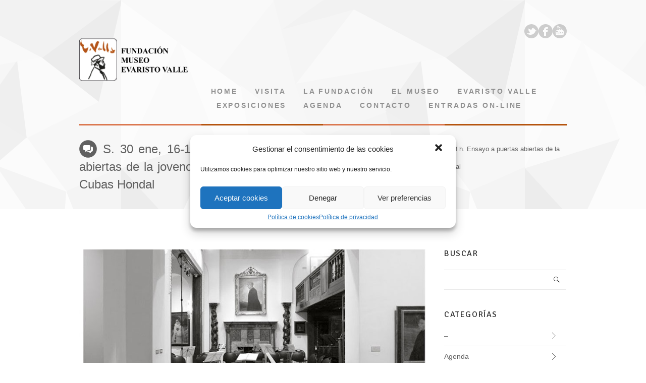

--- FILE ---
content_type: text/html; charset=UTF-8
request_url: https://evaristovalle.com/s-30-ene-16-18-h-ensayo-a-puertas-abiertas-de-la-jovencisima-violinista-cristina-cubas-hondal/
body_size: 20274
content:
<!DOCTYPE html>
<!--
	Theme Name: JAD
	Description: Wordpress
	Author: fireform
	License: GNU General Public License version 3.0
	License URI: http://www.gnu.org/licenses/gpl-3.0.html
	Version: 1.0

	Designed & Coded by Fireform
	All files, unless otherwise stated, are released under the GNU General Public License
	version 3.0 (http://www.gnu.org/licenses/gpl-3.0.html)
-->

<html xmlns="http://www.w3.org/1999/xhtml" lang="es" class="no-js">
<head>
		<!-- MOTOR DE RESERVAS -->
	<script src="https://mrplan.io/experiencias/lib/jquery/lib/jquery-3.5.1.min.js"></script><script src="https://mrplan.io/experiencias/lib/jquery/jquery-ui-1.12.1.custom/jquery-ui.min.js"></script><script>var iCl=jQuery.noConflict();</script>
	<!-- FIN MOTOR DE RESERVAS -->
	
	<meta http-equiv="Content-Type" content="text/html; charset=UTF-8" />
	<meta name="viewport" content="width=device-width, initial-scale=1, maximum-scale=1 user-scalable=no">
	<title>Fundación Museo Evaristo Valle &#8211; Gijón, Asturias :: S. 30 ene, 16-18 h. Ensayo a puertas abiertas de la jovencísima violinista Cristina Cubas Hondal</title>			<script type="text/javascript">
		sg_template_url = "https://evaristovalle.com/wp-content/themes/jad";
	</script>
	<link rel="icon" type="image/jpeg" href="https://evaristovalle.com/wp-content/uploads/2013/02/Favicon.jpg"><link rel="profile" href="https://gmpg.org/xfn/11" />	<link rel="pingback" href="https://evaristovalle.com/xmlrpc.php" />
	<meta name='robots' content='index, follow, max-image-preview:large, max-snippet:-1, max-video-preview:-1' />
<!-- This site has installed PayPal for WooCommerce v1.4.15 - https://www.angelleye.com/product/woocommerce-paypal-plugin/ -->

	<!-- This site is optimized with the Yoast SEO plugin v22.5 - https://yoast.com/wordpress/plugins/seo/ -->
	<meta name="description" content="El próximo sábado 30 de enero, de 16 a 18 h, la jovencísima violinista Cristina Cubas Hondal (Santander, 1998) y ganadora del Grado Profesional en el 13º Certamen Nacional de Interpretación &quot;Intercentros Melomano&quot; ensayará en las salas del museo su próximo concierto junto al pianista" />
	<link rel="canonical" href="https://evaristovalle.com/s-30-ene-16-18-h-ensayo-a-puertas-abiertas-de-la-jovencisima-violinista-cristina-cubas-hondal/" />
	<meta property="og:locale" content="es_ES" />
	<meta property="og:type" content="article" />
	<meta property="og:title" content="S. 30 ene, 16-18 h. Ensayo a puertas abiertas de la jovencísima violinista Cristina Cubas Hondal &#187; Fundación Museo Evaristo Valle - Gijón, Asturias" />
	<meta property="og:description" content="El próximo sábado 30 de enero, de 16 a 18 h, la jovencísima violinista Cristina Cubas Hondal (Santander, 1998) y ganadora del Grado Profesional en el 13º Certamen Nacional de Interpretación &quot;Intercentros Melomano&quot; ensayará en las salas del museo su próximo concierto junto al pianista" />
	<meta property="og:url" content="https://evaristovalle.com/s-30-ene-16-18-h-ensayo-a-puertas-abiertas-de-la-jovencisima-violinista-cristina-cubas-hondal/" />
	<meta property="og:site_name" content="Fundación Museo Evaristo Valle - Gijón, Asturias" />
	<meta property="article:publisher" content="https://www.facebook.com/museoevaristovalle/" />
	<meta property="article:published_time" content="2016-01-26T21:29:30+00:00" />
	<meta property="og:image" content="https://evaristovalle.com/wp-content/uploads/2016/01/Concierto-museo-evaristo-valle-basagoitiyyo.jpg" />
	<meta property="og:image:width" content="800" />
	<meta property="og:image:height" content="605" />
	<meta property="og:image:type" content="image/jpeg" />
	<meta name="author" content="admin" />
	<script type="application/ld+json" class="yoast-schema-graph">{"@context":"https://schema.org","@graph":[{"@type":"WebPage","@id":"https://evaristovalle.com/s-30-ene-16-18-h-ensayo-a-puertas-abiertas-de-la-jovencisima-violinista-cristina-cubas-hondal/","url":"https://evaristovalle.com/s-30-ene-16-18-h-ensayo-a-puertas-abiertas-de-la-jovencisima-violinista-cristina-cubas-hondal/","name":"S. 30 ene, 16-18 h. Ensayo a puertas abiertas de la jovencísima violinista Cristina Cubas Hondal &#187; Fundación Museo Evaristo Valle - Gijón, Asturias","isPartOf":{"@id":"https://evaristovalle.com/#website"},"primaryImageOfPage":{"@id":"https://evaristovalle.com/s-30-ene-16-18-h-ensayo-a-puertas-abiertas-de-la-jovencisima-violinista-cristina-cubas-hondal/#primaryimage"},"image":{"@id":"https://evaristovalle.com/s-30-ene-16-18-h-ensayo-a-puertas-abiertas-de-la-jovencisima-violinista-cristina-cubas-hondal/#primaryimage"},"thumbnailUrl":"https://evaristovalle.com/wp-content/uploads/2016/01/Concierto-museo-evaristo-valle-basagoitiyyo.jpg","datePublished":"2016-01-26T21:29:30+00:00","dateModified":"2016-01-26T21:29:30+00:00","author":{"@id":"https://evaristovalle.com/#/schema/person/98a9aa794c3283d67e6cfaed3d3e7d0b"},"description":"El próximo sábado 30 de enero, de 16 a 18 h, la jovencísima violinista Cristina Cubas Hondal (Santander, 1998) y ganadora del Grado Profesional en el 13º Certamen Nacional de Interpretación \"Intercentros Melomano\" ensayará en las salas del museo su próximo concierto junto al pianista","breadcrumb":{"@id":"https://evaristovalle.com/s-30-ene-16-18-h-ensayo-a-puertas-abiertas-de-la-jovencisima-violinista-cristina-cubas-hondal/#breadcrumb"},"inLanguage":"es","potentialAction":[{"@type":"ReadAction","target":["https://evaristovalle.com/s-30-ene-16-18-h-ensayo-a-puertas-abiertas-de-la-jovencisima-violinista-cristina-cubas-hondal/"]}]},{"@type":"ImageObject","inLanguage":"es","@id":"https://evaristovalle.com/s-30-ene-16-18-h-ensayo-a-puertas-abiertas-de-la-jovencisima-violinista-cristina-cubas-hondal/#primaryimage","url":"https://evaristovalle.com/wp-content/uploads/2016/01/Concierto-museo-evaristo-valle-basagoitiyyo.jpg","contentUrl":"https://evaristovalle.com/wp-content/uploads/2016/01/Concierto-museo-evaristo-valle-basagoitiyyo.jpg","width":800,"height":605},{"@type":"BreadcrumbList","@id":"https://evaristovalle.com/s-30-ene-16-18-h-ensayo-a-puertas-abiertas-de-la-jovencisima-violinista-cristina-cubas-hondal/#breadcrumb","itemListElement":[{"@type":"ListItem","position":1,"name":"Home","item":"https://evaristovalle.com/"},{"@type":"ListItem","position":2,"name":"S. 30 ene, 16-18 h. Ensayo a puertas abiertas de la jovencísima violinista Cristina Cubas Hondal"}]},{"@type":"WebSite","@id":"https://evaristovalle.com/#website","url":"https://evaristovalle.com/","name":"Fundación Museo Evaristo Valle - Gijón, Asturias","description":"Museo dedicado a la trayectoria y obra del pintor gijonés Evaristo Valle.","potentialAction":[{"@type":"SearchAction","target":{"@type":"EntryPoint","urlTemplate":"https://evaristovalle.com/?s={search_term_string}"},"query-input":"required name=search_term_string"}],"inLanguage":"es"},{"@type":"Person","@id":"https://evaristovalle.com/#/schema/person/98a9aa794c3283d67e6cfaed3d3e7d0b","name":"admin","image":{"@type":"ImageObject","inLanguage":"es","@id":"https://evaristovalle.com/#/schema/person/image/","url":"https://secure.gravatar.com/avatar/?s=96&d=mm&r=g","contentUrl":"https://secure.gravatar.com/avatar/?s=96&d=mm&r=g","caption":"admin"}}]}</script>
	<!-- / Yoast SEO plugin. -->


<link rel="alternate" type="application/rss+xml" title="Fundación Museo Evaristo Valle - Gijón, Asturias &raquo; Feed" href="https://evaristovalle.com/feed/" />
<link rel="alternate" type="application/rss+xml" title="Fundación Museo Evaristo Valle - Gijón, Asturias &raquo; Feed de los comentarios" href="https://evaristovalle.com/comments/feed/" />
<link rel="alternate" type="application/rss+xml" title="Fundación Museo Evaristo Valle - Gijón, Asturias &raquo; Comentario S. 30 ene, 16-18 h. Ensayo a puertas abiertas de la jovencísima violinista Cristina Cubas Hondal del feed" href="https://evaristovalle.com/s-30-ene-16-18-h-ensayo-a-puertas-abiertas-de-la-jovencisima-violinista-cristina-cubas-hondal/feed/" />
<script type="text/javascript">
/* <![CDATA[ */
window._wpemojiSettings = {"baseUrl":"https:\/\/s.w.org\/images\/core\/emoji\/14.0.0\/72x72\/","ext":".png","svgUrl":"https:\/\/s.w.org\/images\/core\/emoji\/14.0.0\/svg\/","svgExt":".svg","source":{"concatemoji":"https:\/\/evaristovalle.com\/wp-includes\/js\/wp-emoji-release.min.js?ver=dbd31dee0f5dd19b4292b0acbc6c2ea9"}};
/*! This file is auto-generated */
!function(i,n){var o,s,e;function c(e){try{var t={supportTests:e,timestamp:(new Date).valueOf()};sessionStorage.setItem(o,JSON.stringify(t))}catch(e){}}function p(e,t,n){e.clearRect(0,0,e.canvas.width,e.canvas.height),e.fillText(t,0,0);var t=new Uint32Array(e.getImageData(0,0,e.canvas.width,e.canvas.height).data),r=(e.clearRect(0,0,e.canvas.width,e.canvas.height),e.fillText(n,0,0),new Uint32Array(e.getImageData(0,0,e.canvas.width,e.canvas.height).data));return t.every(function(e,t){return e===r[t]})}function u(e,t,n){switch(t){case"flag":return n(e,"\ud83c\udff3\ufe0f\u200d\u26a7\ufe0f","\ud83c\udff3\ufe0f\u200b\u26a7\ufe0f")?!1:!n(e,"\ud83c\uddfa\ud83c\uddf3","\ud83c\uddfa\u200b\ud83c\uddf3")&&!n(e,"\ud83c\udff4\udb40\udc67\udb40\udc62\udb40\udc65\udb40\udc6e\udb40\udc67\udb40\udc7f","\ud83c\udff4\u200b\udb40\udc67\u200b\udb40\udc62\u200b\udb40\udc65\u200b\udb40\udc6e\u200b\udb40\udc67\u200b\udb40\udc7f");case"emoji":return!n(e,"\ud83e\udef1\ud83c\udffb\u200d\ud83e\udef2\ud83c\udfff","\ud83e\udef1\ud83c\udffb\u200b\ud83e\udef2\ud83c\udfff")}return!1}function f(e,t,n){var r="undefined"!=typeof WorkerGlobalScope&&self instanceof WorkerGlobalScope?new OffscreenCanvas(300,150):i.createElement("canvas"),a=r.getContext("2d",{willReadFrequently:!0}),o=(a.textBaseline="top",a.font="600 32px Arial",{});return e.forEach(function(e){o[e]=t(a,e,n)}),o}function t(e){var t=i.createElement("script");t.src=e,t.defer=!0,i.head.appendChild(t)}"undefined"!=typeof Promise&&(o="wpEmojiSettingsSupports",s=["flag","emoji"],n.supports={everything:!0,everythingExceptFlag:!0},e=new Promise(function(e){i.addEventListener("DOMContentLoaded",e,{once:!0})}),new Promise(function(t){var n=function(){try{var e=JSON.parse(sessionStorage.getItem(o));if("object"==typeof e&&"number"==typeof e.timestamp&&(new Date).valueOf()<e.timestamp+604800&&"object"==typeof e.supportTests)return e.supportTests}catch(e){}return null}();if(!n){if("undefined"!=typeof Worker&&"undefined"!=typeof OffscreenCanvas&&"undefined"!=typeof URL&&URL.createObjectURL&&"undefined"!=typeof Blob)try{var e="postMessage("+f.toString()+"("+[JSON.stringify(s),u.toString(),p.toString()].join(",")+"));",r=new Blob([e],{type:"text/javascript"}),a=new Worker(URL.createObjectURL(r),{name:"wpTestEmojiSupports"});return void(a.onmessage=function(e){c(n=e.data),a.terminate(),t(n)})}catch(e){}c(n=f(s,u,p))}t(n)}).then(function(e){for(var t in e)n.supports[t]=e[t],n.supports.everything=n.supports.everything&&n.supports[t],"flag"!==t&&(n.supports.everythingExceptFlag=n.supports.everythingExceptFlag&&n.supports[t]);n.supports.everythingExceptFlag=n.supports.everythingExceptFlag&&!n.supports.flag,n.DOMReady=!1,n.readyCallback=function(){n.DOMReady=!0}}).then(function(){return e}).then(function(){var e;n.supports.everything||(n.readyCallback(),(e=n.source||{}).concatemoji?t(e.concatemoji):e.wpemoji&&e.twemoji&&(t(e.twemoji),t(e.wpemoji)))}))}((window,document),window._wpemojiSettings);
/* ]]> */
</script>
<link rel='stylesheet' id='reset-style-css' href='https://evaristovalle.com/wp-content/themes/jad/css/reset.css?ver=dbd31dee0f5dd19b4292b0acbc6c2ea9' type='text/css' media='all' />
<link rel='stylesheet' id='theme-style-css' href='https://evaristovalle.com/wp-content/themes/jad/css/style.css?ver=dbd31dee0f5dd19b4292b0acbc6c2ea9' type='text/css' media='all' />
<link rel='stylesheet' id='greed-style-css' href='https://evaristovalle.com/wp-content/themes/jad/css/1172_12_40.css?ver=dbd31dee0f5dd19b4292b0acbc6c2ea9' type='text/css' media='all' />
<link rel='stylesheet' id='layout-style-css' href='https://evaristovalle.com/wp-content/themes/jad/css/additional-fluid.css?ver=dbd31dee0f5dd19b4292b0acbc6c2ea9' type='text/css' media='all' />
<link rel='stylesheet' id='shortcodes-css' href='https://evaristovalle.com/wp-content/themes/jad/css/shortcodes.css?ver=dbd31dee0f5dd19b4292b0acbc6c2ea9' type='text/css' media='all' />
<link rel='stylesheet' id='flexslider-css' href='https://evaristovalle.com/wp-content/themes/jad/js/flexslider/flexslider.css?ver=dbd31dee0f5dd19b4292b0acbc6c2ea9' type='text/css' media='all' />
<link rel='stylesheet' id='lightweight-css' href='https://evaristovalle.com/wp-content/themes/jad/js/view/alt.css?ver=dbd31dee0f5dd19b4292b0acbc6c2ea9' type='text/css' media='all' />
<link rel='stylesheet' id='style-css' href='https://evaristovalle.com/wp-content/themes/jad/style.css?ver=dbd31dee0f5dd19b4292b0acbc6c2ea9' type='text/css' media='all' />
<link rel='stylesheet' id='grid-columns-css' href='https://evaristovalle.com/wp-content/plugins/grid-columns/css/columns.min.css?ver=20130123' type='text/css' media='all' />
<style id='wp-emoji-styles-inline-css' type='text/css'>

	img.wp-smiley, img.emoji {
		display: inline !important;
		border: none !important;
		box-shadow: none !important;
		height: 1em !important;
		width: 1em !important;
		margin: 0 0.07em !important;
		vertical-align: -0.1em !important;
		background: none !important;
		padding: 0 !important;
	}
</style>
<link rel='stylesheet' id='wp-block-library-css' href='https://evaristovalle.com/wp-includes/css/dist/block-library/style.min.css?ver=dbd31dee0f5dd19b4292b0acbc6c2ea9' type='text/css' media='all' />
<style id='classic-theme-styles-inline-css' type='text/css'>
/*! This file is auto-generated */
.wp-block-button__link{color:#fff;background-color:#32373c;border-radius:9999px;box-shadow:none;text-decoration:none;padding:calc(.667em + 2px) calc(1.333em + 2px);font-size:1.125em}.wp-block-file__button{background:#32373c;color:#fff;text-decoration:none}
</style>
<style id='global-styles-inline-css' type='text/css'>
body{--wp--preset--color--black: #000000;--wp--preset--color--cyan-bluish-gray: #abb8c3;--wp--preset--color--white: #ffffff;--wp--preset--color--pale-pink: #f78da7;--wp--preset--color--vivid-red: #cf2e2e;--wp--preset--color--luminous-vivid-orange: #ff6900;--wp--preset--color--luminous-vivid-amber: #fcb900;--wp--preset--color--light-green-cyan: #7bdcb5;--wp--preset--color--vivid-green-cyan: #00d084;--wp--preset--color--pale-cyan-blue: #8ed1fc;--wp--preset--color--vivid-cyan-blue: #0693e3;--wp--preset--color--vivid-purple: #9b51e0;--wp--preset--gradient--vivid-cyan-blue-to-vivid-purple: linear-gradient(135deg,rgba(6,147,227,1) 0%,rgb(155,81,224) 100%);--wp--preset--gradient--light-green-cyan-to-vivid-green-cyan: linear-gradient(135deg,rgb(122,220,180) 0%,rgb(0,208,130) 100%);--wp--preset--gradient--luminous-vivid-amber-to-luminous-vivid-orange: linear-gradient(135deg,rgba(252,185,0,1) 0%,rgba(255,105,0,1) 100%);--wp--preset--gradient--luminous-vivid-orange-to-vivid-red: linear-gradient(135deg,rgba(255,105,0,1) 0%,rgb(207,46,46) 100%);--wp--preset--gradient--very-light-gray-to-cyan-bluish-gray: linear-gradient(135deg,rgb(238,238,238) 0%,rgb(169,184,195) 100%);--wp--preset--gradient--cool-to-warm-spectrum: linear-gradient(135deg,rgb(74,234,220) 0%,rgb(151,120,209) 20%,rgb(207,42,186) 40%,rgb(238,44,130) 60%,rgb(251,105,98) 80%,rgb(254,248,76) 100%);--wp--preset--gradient--blush-light-purple: linear-gradient(135deg,rgb(255,206,236) 0%,rgb(152,150,240) 100%);--wp--preset--gradient--blush-bordeaux: linear-gradient(135deg,rgb(254,205,165) 0%,rgb(254,45,45) 50%,rgb(107,0,62) 100%);--wp--preset--gradient--luminous-dusk: linear-gradient(135deg,rgb(255,203,112) 0%,rgb(199,81,192) 50%,rgb(65,88,208) 100%);--wp--preset--gradient--pale-ocean: linear-gradient(135deg,rgb(255,245,203) 0%,rgb(182,227,212) 50%,rgb(51,167,181) 100%);--wp--preset--gradient--electric-grass: linear-gradient(135deg,rgb(202,248,128) 0%,rgb(113,206,126) 100%);--wp--preset--gradient--midnight: linear-gradient(135deg,rgb(2,3,129) 0%,rgb(40,116,252) 100%);--wp--preset--font-size--small: 13px;--wp--preset--font-size--medium: 20px;--wp--preset--font-size--large: 36px;--wp--preset--font-size--x-large: 42px;--wp--preset--spacing--20: 0.44rem;--wp--preset--spacing--30: 0.67rem;--wp--preset--spacing--40: 1rem;--wp--preset--spacing--50: 1.5rem;--wp--preset--spacing--60: 2.25rem;--wp--preset--spacing--70: 3.38rem;--wp--preset--spacing--80: 5.06rem;--wp--preset--shadow--natural: 6px 6px 9px rgba(0, 0, 0, 0.2);--wp--preset--shadow--deep: 12px 12px 50px rgba(0, 0, 0, 0.4);--wp--preset--shadow--sharp: 6px 6px 0px rgba(0, 0, 0, 0.2);--wp--preset--shadow--outlined: 6px 6px 0px -3px rgba(255, 255, 255, 1), 6px 6px rgba(0, 0, 0, 1);--wp--preset--shadow--crisp: 6px 6px 0px rgba(0, 0, 0, 1);}:where(.is-layout-flex){gap: 0.5em;}:where(.is-layout-grid){gap: 0.5em;}body .is-layout-flow > .alignleft{float: left;margin-inline-start: 0;margin-inline-end: 2em;}body .is-layout-flow > .alignright{float: right;margin-inline-start: 2em;margin-inline-end: 0;}body .is-layout-flow > .aligncenter{margin-left: auto !important;margin-right: auto !important;}body .is-layout-constrained > .alignleft{float: left;margin-inline-start: 0;margin-inline-end: 2em;}body .is-layout-constrained > .alignright{float: right;margin-inline-start: 2em;margin-inline-end: 0;}body .is-layout-constrained > .aligncenter{margin-left: auto !important;margin-right: auto !important;}body .is-layout-constrained > :where(:not(.alignleft):not(.alignright):not(.alignfull)){max-width: var(--wp--style--global--content-size);margin-left: auto !important;margin-right: auto !important;}body .is-layout-constrained > .alignwide{max-width: var(--wp--style--global--wide-size);}body .is-layout-flex{display: flex;}body .is-layout-flex{flex-wrap: wrap;align-items: center;}body .is-layout-flex > *{margin: 0;}body .is-layout-grid{display: grid;}body .is-layout-grid > *{margin: 0;}:where(.wp-block-columns.is-layout-flex){gap: 2em;}:where(.wp-block-columns.is-layout-grid){gap: 2em;}:where(.wp-block-post-template.is-layout-flex){gap: 1.25em;}:where(.wp-block-post-template.is-layout-grid){gap: 1.25em;}.has-black-color{color: var(--wp--preset--color--black) !important;}.has-cyan-bluish-gray-color{color: var(--wp--preset--color--cyan-bluish-gray) !important;}.has-white-color{color: var(--wp--preset--color--white) !important;}.has-pale-pink-color{color: var(--wp--preset--color--pale-pink) !important;}.has-vivid-red-color{color: var(--wp--preset--color--vivid-red) !important;}.has-luminous-vivid-orange-color{color: var(--wp--preset--color--luminous-vivid-orange) !important;}.has-luminous-vivid-amber-color{color: var(--wp--preset--color--luminous-vivid-amber) !important;}.has-light-green-cyan-color{color: var(--wp--preset--color--light-green-cyan) !important;}.has-vivid-green-cyan-color{color: var(--wp--preset--color--vivid-green-cyan) !important;}.has-pale-cyan-blue-color{color: var(--wp--preset--color--pale-cyan-blue) !important;}.has-vivid-cyan-blue-color{color: var(--wp--preset--color--vivid-cyan-blue) !important;}.has-vivid-purple-color{color: var(--wp--preset--color--vivid-purple) !important;}.has-black-background-color{background-color: var(--wp--preset--color--black) !important;}.has-cyan-bluish-gray-background-color{background-color: var(--wp--preset--color--cyan-bluish-gray) !important;}.has-white-background-color{background-color: var(--wp--preset--color--white) !important;}.has-pale-pink-background-color{background-color: var(--wp--preset--color--pale-pink) !important;}.has-vivid-red-background-color{background-color: var(--wp--preset--color--vivid-red) !important;}.has-luminous-vivid-orange-background-color{background-color: var(--wp--preset--color--luminous-vivid-orange) !important;}.has-luminous-vivid-amber-background-color{background-color: var(--wp--preset--color--luminous-vivid-amber) !important;}.has-light-green-cyan-background-color{background-color: var(--wp--preset--color--light-green-cyan) !important;}.has-vivid-green-cyan-background-color{background-color: var(--wp--preset--color--vivid-green-cyan) !important;}.has-pale-cyan-blue-background-color{background-color: var(--wp--preset--color--pale-cyan-blue) !important;}.has-vivid-cyan-blue-background-color{background-color: var(--wp--preset--color--vivid-cyan-blue) !important;}.has-vivid-purple-background-color{background-color: var(--wp--preset--color--vivid-purple) !important;}.has-black-border-color{border-color: var(--wp--preset--color--black) !important;}.has-cyan-bluish-gray-border-color{border-color: var(--wp--preset--color--cyan-bluish-gray) !important;}.has-white-border-color{border-color: var(--wp--preset--color--white) !important;}.has-pale-pink-border-color{border-color: var(--wp--preset--color--pale-pink) !important;}.has-vivid-red-border-color{border-color: var(--wp--preset--color--vivid-red) !important;}.has-luminous-vivid-orange-border-color{border-color: var(--wp--preset--color--luminous-vivid-orange) !important;}.has-luminous-vivid-amber-border-color{border-color: var(--wp--preset--color--luminous-vivid-amber) !important;}.has-light-green-cyan-border-color{border-color: var(--wp--preset--color--light-green-cyan) !important;}.has-vivid-green-cyan-border-color{border-color: var(--wp--preset--color--vivid-green-cyan) !important;}.has-pale-cyan-blue-border-color{border-color: var(--wp--preset--color--pale-cyan-blue) !important;}.has-vivid-cyan-blue-border-color{border-color: var(--wp--preset--color--vivid-cyan-blue) !important;}.has-vivid-purple-border-color{border-color: var(--wp--preset--color--vivid-purple) !important;}.has-vivid-cyan-blue-to-vivid-purple-gradient-background{background: var(--wp--preset--gradient--vivid-cyan-blue-to-vivid-purple) !important;}.has-light-green-cyan-to-vivid-green-cyan-gradient-background{background: var(--wp--preset--gradient--light-green-cyan-to-vivid-green-cyan) !important;}.has-luminous-vivid-amber-to-luminous-vivid-orange-gradient-background{background: var(--wp--preset--gradient--luminous-vivid-amber-to-luminous-vivid-orange) !important;}.has-luminous-vivid-orange-to-vivid-red-gradient-background{background: var(--wp--preset--gradient--luminous-vivid-orange-to-vivid-red) !important;}.has-very-light-gray-to-cyan-bluish-gray-gradient-background{background: var(--wp--preset--gradient--very-light-gray-to-cyan-bluish-gray) !important;}.has-cool-to-warm-spectrum-gradient-background{background: var(--wp--preset--gradient--cool-to-warm-spectrum) !important;}.has-blush-light-purple-gradient-background{background: var(--wp--preset--gradient--blush-light-purple) !important;}.has-blush-bordeaux-gradient-background{background: var(--wp--preset--gradient--blush-bordeaux) !important;}.has-luminous-dusk-gradient-background{background: var(--wp--preset--gradient--luminous-dusk) !important;}.has-pale-ocean-gradient-background{background: var(--wp--preset--gradient--pale-ocean) !important;}.has-electric-grass-gradient-background{background: var(--wp--preset--gradient--electric-grass) !important;}.has-midnight-gradient-background{background: var(--wp--preset--gradient--midnight) !important;}.has-small-font-size{font-size: var(--wp--preset--font-size--small) !important;}.has-medium-font-size{font-size: var(--wp--preset--font-size--medium) !important;}.has-large-font-size{font-size: var(--wp--preset--font-size--large) !important;}.has-x-large-font-size{font-size: var(--wp--preset--font-size--x-large) !important;}
.wp-block-navigation a:where(:not(.wp-element-button)){color: inherit;}
:where(.wp-block-post-template.is-layout-flex){gap: 1.25em;}:where(.wp-block-post-template.is-layout-grid){gap: 1.25em;}
:where(.wp-block-columns.is-layout-flex){gap: 2em;}:where(.wp-block-columns.is-layout-grid){gap: 2em;}
.wp-block-pullquote{font-size: 1.5em;line-height: 1.6;}
</style>
<link rel='stylesheet' id='woocommerce-layout-css' href='https://evaristovalle.com/wp-content/plugins/woocommerce/assets/css/woocommerce-layout.css?ver=8.8.6' type='text/css' media='all' />
<link rel='stylesheet' id='woocommerce-smallscreen-css' href='https://evaristovalle.com/wp-content/plugins/woocommerce/assets/css/woocommerce-smallscreen.css?ver=8.8.6' type='text/css' media='only screen and (max-width: 768px)' />
<link rel='stylesheet' id='woocommerce-general-css' href='https://evaristovalle.com/wp-content/plugins/woocommerce/assets/css/woocommerce.css?ver=8.8.6' type='text/css' media='all' />
<style id='woocommerce-inline-inline-css' type='text/css'>
.woocommerce form .form-row .required { visibility: visible; }
</style>
<link rel='stylesheet' id='prettyPhoto_stylesheet-css' href='https://evaristovalle.com/wp-content/plugins/wp-easy-gallery/css/prettyPhoto.css?ver=dbd31dee0f5dd19b4292b0acbc6c2ea9' type='text/css' media='all' />
<link rel='stylesheet' id='easy-gallery-style-css' href='https://evaristovalle.com/wp-content/plugins/wp-easy-gallery/css/default.css?ver=dbd31dee0f5dd19b4292b0acbc6c2ea9' type='text/css' media='all' />
<link rel='stylesheet' id='cmplz-general-css' href='https://evaristovalle.com/wp-content/plugins/complianz-gdpr/assets/css/cookieblocker.min.css?ver=1710708311' type='text/css' media='all' />
<link rel='stylesheet' id='qts_front_styles-css' href='https://evaristovalle.com/wp-content/plugins/qtranslate-slug/assets/css/qts-default.css?ver=dbd31dee0f5dd19b4292b0acbc6c2ea9' type='text/css' media='all' />
<link rel='stylesheet' id='slickr-flickr-css' href='https://evaristovalle.com/wp-content/plugins/slickr-flickr/styles/public.css?ver=2.6' type='text/css' media='all' />
<link rel='stylesheet' id='slickr-flickr-lightbox-css' href='https://evaristovalle.com/wp-content/plugins/slickr-flickr/styles/lightGallery.css?ver=1.0' type='text/css' media='all' />
<link rel='stylesheet' id='dashicons-css' href='https://evaristovalle.com/wp-includes/css/dashicons.min.css?ver=dbd31dee0f5dd19b4292b0acbc6c2ea9' type='text/css' media='all' />
<style id='dashicons-inline-css' type='text/css'>
[data-font="Dashicons"]:before {font-family: 'Dashicons' !important;content: attr(data-icon) !important;speak: none !important;font-weight: normal !important;font-variant: normal !important;text-transform: none !important;line-height: 1 !important;font-style: normal !important;-webkit-font-smoothing: antialiased !important;-moz-osx-font-smoothing: grayscale !important;}
</style>
<link rel='stylesheet' id='thickbox-css' href='https://evaristovalle.com/wp-includes/js/thickbox/thickbox.css?ver=dbd31dee0f5dd19b4292b0acbc6c2ea9' type='text/css' media='all' />
<link rel='stylesheet' id='galleria-classic-css' href='https://evaristovalle.com/wp-content/plugins/slickr-flickr/galleria/themes/classic/galleria.classic.css?ver=1.5.7' type='text/css' media='all' />
<script type="text/javascript" src="https://evaristovalle.com/wp-includes/js/jquery/jquery.min.js?ver=3.7.1" id="jquery-core-js"></script>
<script type="text/javascript" src="https://evaristovalle.com/wp-includes/js/jquery/jquery-migrate.min.js?ver=3.4.1" id="jquery-migrate-js"></script>
<script type="text/javascript" src="https://evaristovalle.com/wp-content/themes/jad/js/modernizr-custom.js?ver=dbd31dee0f5dd19b4292b0acbc6c2ea9" id="modernizr-js"></script>
<script type="text/javascript" src="https://evaristovalle.com/wp-content/themes/jad/js/izotope/jquery.isotope.min.js?ver=dbd31dee0f5dd19b4292b0acbc6c2ea9" id="jquery.isotope-js"></script>
<script type="text/javascript" src="https://evaristovalle.com/wp-content/themes/jad/js/jquery.mobilemenu.js?ver=dbd31dee0f5dd19b4292b0acbc6c2ea9" id="jquery.mobilemenu-js"></script>
<script type="text/javascript" src="https://evaristovalle.com/wp-content/themes/jad/js/fitvids/jquery.fitvids.js?ver=dbd31dee0f5dd19b4292b0acbc6c2ea9" id="jquery.fitvids-js"></script>
<script type="text/javascript" src="https://evaristovalle.com/wp-content/themes/jad/js/jPreloader/jquery.preloader.min.js?ver=dbd31dee0f5dd19b4292b0acbc6c2ea9" id="jquery.preloader-js"></script>
<script type="text/javascript" src="https://evaristovalle.com/wp-content/themes/jad/js/flexslider/jquery.flexslider.js?ver=dbd31dee0f5dd19b4292b0acbc6c2ea9" id="jquery.flexslider-js"></script>
<script type="text/javascript" src="https://evaristovalle.com/wp-content/themes/jad/js/tweet/jquery.tweet.min.js?ver=dbd31dee0f5dd19b4292b0acbc6c2ea9" id="jquery.tweet-js"></script>
<script type="text/javascript" src="https://evaristovalle.com/wp-content/themes/jad/js/jFlickrfeed/jflickrfeed.min.js?ver=dbd31dee0f5dd19b4292b0acbc6c2ea9" id="jquery.jflickrfeed-js"></script>
<script type="text/javascript" src="https://evaristovalle.com/wp-content/themes/jad/js/view/view.min.js?auto&amp;ver=6.4.7" id="jquery.lightweight-js"></script>
<script type="text/javascript" src="https://evaristovalle.com/wp-content/themes/jad/js/scrollTo/jquery.scrollTo-min.js?ver=dbd31dee0f5dd19b4292b0acbc6c2ea9" id="jquery.scrollTo-js"></script>
<script type="text/javascript" src="https://evaristovalle.com/wp-content/themes/jad/js/css3-mediaqueries.js?ver=dbd31dee0f5dd19b4292b0acbc6c2ea9" id="css3-mediaqueries-js"></script>
<script type="text/javascript" src="https://evaristovalle.com/wp-content/themes/jad/js/superfish/hoverIntent.js?ver=dbd31dee0f5dd19b4292b0acbc6c2ea9" id="sf-hoverIntent-js"></script>
<script type="text/javascript" src="https://evaristovalle.com/wp-content/themes/jad/js/superfish/superfish.js?ver=dbd31dee0f5dd19b4292b0acbc6c2ea9" id="sf-superfish-js"></script>
<script type="text/javascript" src="https://evaristovalle.com/wp-content/themes/jad/js/column-height.js?ver=dbd31dee0f5dd19b4292b0acbc6c2ea9" id="sg-height-js"></script>
<script type="text/javascript" src="https://evaristovalle.com/wp-content/themes/jad/js/jad-form.js?ver=dbd31dee0f5dd19b4292b0acbc6c2ea9" id="jad-form-js"></script>
<script type="text/javascript" src="https://evaristovalle.com/wp-content/themes/jad/js/custom.js?ver=dbd31dee0f5dd19b4292b0acbc6c2ea9" id="sg-custom-js"></script>
<script type="text/javascript" src="https://evaristovalle.com/wp-content/plugins/woocommerce/assets/js/jquery-blockui/jquery.blockUI.min.js?ver=2.7.0-wc.8.8.6" id="jquery-blockui-js" defer="defer" data-wp-strategy="defer"></script>
<script type="text/javascript" id="wc-add-to-cart-js-extra">
/* <![CDATA[ */
var wc_add_to_cart_params = {"ajax_url":"\/wp-admin\/admin-ajax.php","wc_ajax_url":"https:\/\/evaristovalle.com\/?wc-ajax=%%endpoint%%","i18n_view_cart":"Ver carrito","cart_url":"https:\/\/evaristovalle.com\/carrito\/","is_cart":"","cart_redirect_after_add":"yes"};
/* ]]> */
</script>
<script type="text/javascript" src="https://evaristovalle.com/wp-content/plugins/woocommerce/assets/js/frontend/add-to-cart.min.js?ver=8.8.6" id="wc-add-to-cart-js" defer="defer" data-wp-strategy="defer"></script>
<script type="text/javascript" src="https://evaristovalle.com/wp-content/plugins/woocommerce/assets/js/js-cookie/js.cookie.min.js?ver=2.1.4-wc.8.8.6" id="js-cookie-js" defer="defer" data-wp-strategy="defer"></script>
<script type="text/javascript" id="woocommerce-js-extra">
/* <![CDATA[ */
var woocommerce_params = {"ajax_url":"\/wp-admin\/admin-ajax.php","wc_ajax_url":"https:\/\/evaristovalle.com\/?wc-ajax=%%endpoint%%"};
/* ]]> */
</script>
<script type="text/javascript" src="https://evaristovalle.com/wp-content/plugins/woocommerce/assets/js/frontend/woocommerce.min.js?ver=8.8.6" id="woocommerce-js" defer="defer" data-wp-strategy="defer"></script>
<script type="text/javascript" src="https://evaristovalle.com/wp-content/plugins/woocommerce/assets/js/prettyPhoto/jquery.prettyPhoto.min.js?ver=3.1.6-wc.8.8.6" id="prettyPhoto-js" defer="defer" data-wp-strategy="defer"></script>
<script type="text/javascript" src="https://evaristovalle.com/wp-content/plugins/slickr-flickr/scripts/lightGallery.min.js?ver=1.0" id="slickr-flickr-lightbox-js"></script>
<script type="text/javascript" id="thickbox-js-extra">
/* <![CDATA[ */
var thickboxL10n = {"next":"Siguiente >","prev":"< Anterior","image":"Imagen","of":"de","close":"Cerrar","noiframes":"Esta funci\u00f3n necesita frames integrados. Tienes los iframes desactivados o tu navegador no es compatible.","loadingAnimation":"https:\/\/evaristovalle.com\/wp-includes\/js\/thickbox\/loadingAnimation.gif"};
/* ]]> */
</script>
<script type="text/javascript" src="https://evaristovalle.com/wp-includes/js/thickbox/thickbox.js?ver=3.1-20121105" id="thickbox-js"></script>
<script type="text/javascript" src="https://evaristovalle.com/wp-content/plugins/slickr-flickr/galleria/galleria-1.5.7.min.js?ver=1.5.7" id="galleria-js"></script>
<script type="text/javascript" src="https://evaristovalle.com/wp-content/plugins/slickr-flickr/galleria/themes/classic/galleria.classic.min.js?ver=1.5.7" id="galleria-classic-js"></script>
<script type="text/javascript" src="https://evaristovalle.com/wp-content/plugins/slickr-flickr/scripts/responsiveslides.min.js?ver=1.54" id="rslides-js"></script>
<script type="text/javascript" src="https://evaristovalle.com/wp-content/plugins/slickr-flickr/scripts/public.js?ver=2.6" id="slickr-flickr-js"></script>
<link rel="https://api.w.org/" href="https://evaristovalle.com/wp-json/" /><link rel="alternate" type="application/json" href="https://evaristovalle.com/wp-json/wp/v2/posts/3144" /><link rel="EditURI" type="application/rsd+xml" title="RSD" href="https://evaristovalle.com/xmlrpc.php?rsd" />
<link rel="alternate" type="application/json+oembed" href="https://evaristovalle.com/wp-json/oembed/1.0/embed?url=https%3A%2F%2Fevaristovalle.com%2Fs-30-ene-16-18-h-ensayo-a-puertas-abiertas-de-la-jovencisima-violinista-cristina-cubas-hondal%2F" />
<link rel="alternate" type="text/xml+oembed" href="https://evaristovalle.com/wp-json/oembed/1.0/embed?url=https%3A%2F%2Fevaristovalle.com%2Fs-30-ene-16-18-h-ensayo-a-puertas-abiertas-de-la-jovencisima-violinista-cristina-cubas-hondal%2F&#038;format=xml" />
<!-- WP Easy Gallery -->
<style>.wp-easy-gallery img {}</style><style type="text/css">
					.wp_social_single_share_wrapper {
						background: #F4F4F4;border: 1px solid #EBEBEB;margin-bottom: 6px;margin-top: 6px;overflow: hidden;height: 62px;padding: 10px;
					}
					.wpsh_item {
						float: left;margin-right: 10px;
					}
					.wp_social_share_cat_wrapper {
						width: 55px;float: right;background: #F4F4F4;text-align: center;padding: 5px 3px;border: 1px solid #EBEBEB;margin-top: 0;
					}
					.wpsh_cat_item {
						margin: auto;margin-bottom: 8px;
					}
				 </style>			<style>.cmplz-hidden {
					display: none !important;
				}</style><link hreflang="x-default" href="https://evaristovalle.com/s-30-ene-16-18-h-ensayo-a-puertas-abiertas-de-la-jovencisima-violinista-cristina-cubas-hondal/" rel="alternate" />
<link hreflang="es" href="https://evaristovalle.com/s-30-ene-16-18-h-ensayo-a-puertas-abiertas-de-la-jovencisima-violinista-cristina-cubas-hondal/" rel="alternate" />
<link hreflang="en" href="https://evaristovalle.com/en/espanol-s-30-ene-16-18-h-ensayo-a-puertas-abiertas-de-la-jovencisima-violinista-cristina-cubas-hondal/" rel="alternate" />
	<noscript><style>.woocommerce-product-gallery{ opacity: 1 !important; }</style></noscript>
	<link rel="icon" href="https://evaristovalle.com/wp-content/uploads/2013/02/cropped-Museo-Evaristo-Valle4-32x32.png" sizes="32x32" />
<link rel="icon" href="https://evaristovalle.com/wp-content/uploads/2013/02/cropped-Museo-Evaristo-Valle4-192x192.png" sizes="192x192" />
<link rel="apple-touch-icon" href="https://evaristovalle.com/wp-content/uploads/2013/02/cropped-Museo-Evaristo-Valle4-180x180.png" />
<meta name="msapplication-TileImage" content="https://evaristovalle.com/wp-content/uploads/2013/02/cropped-Museo-Evaristo-Valle4-270x270.png" />
		
<!-- Responsive Select CSS 
================================================================ -->
<style type="text/css" id="responsive-select-css">
.responsiveSelectContainer select.responsiveMenuSelect, select.responsiveMenuSelect{
	display:none;
}

@media (max-width: 960px) {
	.responsiveSelectContainer{
		border:none !important;
		background:none !important;
		box-shadow:none !important;
		height:auto !important;
		max-height:none !important;
		visibility:visible !important;
	}
	.responsiveSelectContainer ul, ul.responsiveSelectFullMenu, #megaMenu ul.megaMenu.responsiveSelectFullMenu{
		display: none !important;
	}
	.responsiveSelectContainer select.responsiveMenuSelect, select.responsiveMenuSelect { 
		display: inline-block; 
		width:100%;
	}
}	
</style>
<!-- end Responsive Select CSS -->

<!-- Responsive Select JS
================================================================ -->
<script type="text/javascript">
jQuery(document).ready( function($){
	$( '.responsiveMenuSelect' ).change(function() {
		var loc = $(this).find( 'option:selected' ).val();
		if( loc != '' && loc != '#' ) window.location = loc;
	});
	//$( '.responsiveMenuSelect' ).val('');
});
</script>
<!-- end Responsive Select JS -->
		
	<style type="text/css">body, .ef-fullscreen #ef-content-wrap {background: #FFFFFF;}
#ef-header {background-color: #F2F2F2;}
.expandable-inner {background-image: none;}

h1 a:hover, h2 a:hover, h3 a:hover, h4 a:hover, h5 a:hover, h6 a:hover, .sf-menu li.current a, #main-slider ul.slides li .ef-big-text span, .ef-big-text a, .ef-button.ef-link, .ef-button.ef-link.ef-theme:hover, .ef-footer a:hover, .ef-blog-post:hover .ef-date-comments div:first-child, .ef-breadcrumbs li a, p a, a.comment-reply-link, .recentcomments a:first-child, .widget_calendar a, .dark-cond-top .sf-menu li.current a, .dark-cond-top ul.sf-menu li a:hover, .ef-button.ef-link.ef-gray:hover, .ef-read-more, .sf-menu li.current_page_ancestor a, .sf-menu li.current-menu-ancestor a {color:#B5540E;}
.ef-pagination a.page-active {border-color:#B5540E;}
.ef-button:hover, .ef-button.ef-theme, a.pp_close, .totop, span.ef-first.ef-first-col, .ef-twitter-module, .ef-open-close.ef-close:hover, .ef-open-close, .ef-fixed .bold-divider, .ef-form div.send-wrap div input, .ef-fullscreen .ef-slide-link, .ef-button.ef-gray:hover, span.highlight-hl-theme, div.bold-divider div:nth-child(2n), div.bold-divider div:first-child + *, div.bold-divider div:first-child + * + * + * {background-color:#B5540E;}

.ef-extras .ef-col1-4:hover .extras-descrp, .ef-button.ef-link:hover, .ef-button.ef-link.ef-theme, .ef-big-text a:hover, .ef-blog-post:hover h4 a, .ef-team-social a:hover, a.p-current, li.p-current, li.p-current a, .ef-sidebar a:hover, .ef-default .sf-menu a:hover, a.comment-reply-link:hover, .ef-read-more:hover, p a:hover, li a:hover, .widget_nav_menu .current-menu-item a {color:#DB7850;}
blockquote.blockquote-right, .testimonials.ef-xxl, .ef-tabs ul.tabs-nav li.ui-tabs-selected a, #ef-main a.inactive, .main-ctrl-container ul.flex-direction-nav li a:hover {border-color:#DB7850;}
.ef-button, .ef-button.ef-theme:hover, a.pp_close:hover, .ef-progress-bar span span, .ef-button.ef-dark-btn:hover, .ef-tabs ul.tabs-nav li.ui-tabs-selected a, .price-item.recomended .price-tag span, .ef-menu-wrapper.ef-fixed, .ef-form div.send-wrap div input:hover, table#wp-calendar caption, .ef-fullscreen .ef-slide-link:hover {background-color:#DB7850;}

.proj-img div.proj-description p a:hover, .viewer li .caption, .ef-tweet-module .tweet_text {color:#FFB6B6;}
.sf-menu li li.current_page_item > a, .sf-menu li li.current-menu-item > a, .sf-menu li.current_page_ancestor > a, .sf-menu li.current-menu-ancestor > a {border-color:#FFB6B6;}

.proj-img div.proj-description h4 a, .ef-footer a:hover, .ef-tweet-module a:hover, .ef-fixed .sf-menu li a:hover, .ef-fixed .sf-menu li.current a, .ef-fixed .sf-menu li:hover > a, .dark-cond-top .ef-fixed .sf-menu li:hover > a, .ef-fixed .sf-menu li.current_page_ancestor a, .ef-fixed .sf-menu li.current-menu-ancestor a, .ef-fixed .sf-menu li.current-menu-ancestor.current a {color:#FFB3A6;}
.sf-menu li li a:hover, .sf-menu li:hover > a, .proj-img div.proj-description h4 a:hover, .tagcloud a:hover {border-color:#FFB3A6;}
.tagcloud a:hover, .ef-post-slider .flex-control-nav li a.flex-active {background-color:#FFB3A6;}

div.bold-divider {background: -moz-linear-gradient(left, #DB7850 0%, #DB7850 25%, #B5540E 25%, #B5540E 50%, #DB7850 50%, #DB7850 75%, #B5540E 75%, #B5540E 100%);background: -webkit-gradient(linear, left top, right top, color-stop(0%,#DB7850), color-stop(25%,#DB7850), color-stop(25%,#B5540E), color-stop(50%,#B5540E), color-stop(50%,#DB7850), color-stop(75%,#DB7850), color-stop(75%,#B5540E), color-stop(100%,#B5540E));background: -webkit-linear-gradient(left, #DB7850 0%,#DB7850 25%,#B5540E 25%,#B5540E 50%,#DB7850 50%,#DB7850 75%,#B5540E 75%,#B5540E 100%);background: -o-linear-gradient(left, #DB7850 0%,#DB7850 25%,#B5540E 25%,#B5540E 50%,#DB7850 50%,#DB7850 75%,#B5540E 75%,#B5540E 100%);background: -ms-linear-gradient(left, #DB7850 0%,#DB7850 25%,#B5540E 25%,#B5540E 50%,#DB7850 50%,#DB7850 75%,#B5540E 75%,#B5540E 100%);background: linear-gradient(to right, #DB7850 0%,#DB7850 25%,#B5540E 25%,#B5540E 50%,#DB7850 50%,#DB7850 75%,#B5540E 75%,#B5540E 100%);filter: progid:DXImageTransform.Microsoft.gradient( startColorstr="#DB7850", endColorstr="#B5540E",GradientType=1 );}

body, .ef-form, .ef-form input, .ef-form textarea, .ef-tweet-module .tweet_text, .ef-fullscreen #slidecaption h1, .ef-fullscreen #slidecaption h2, .ef-fullscreen #slidecaption h3, .ef-fullscreen #slidecaption h4, .ef-fullscreen #slidecaption h5, .ef-fullscreen #slidecaption h6, .ef-fullscreen .ef-slide-link {font-family:"Helvetica", Arial}
h1, h2, h3, h4, #main-slider ul.slides li .ef-big-text, .ef-breadcrumbs p, p.first-paragraph, table th, .price-table .price-title, .testimonials .ef-author span, .viewer li .caption, blockquote, .ef-fullscreen #slidecaption {font-family:"Helvetica", "sans-serif"}
h5, .extras-descrp, .proj-description p a, .divider-title, .ef-progress-bar, .testimonials .ef-author, .ef-date-comments div span, .ef-tabs ul.tabs-nav li a, .ef-tweet-module .tweet_time, .comments-list .post-comm div.auth span {font-family:"Signika", "sans-serif"}

</style><script type="text/javascript">sg_template_color = "#B5540E";</script><link href="https://fonts.googleapis.com/css?family=Signika:400,300,600,700" rel="stylesheet" type="text/css" />				    <!-- Google Tag Manager -->
<script>(function(w,d,s,l,i){w[l]=w[l]||[];w[l].push({'gtm.start':
new Date().getTime(),event:'gtm.js'});var f=d.getElementsByTagName(s)[0],
j=d.createElement(s),dl=l!='dataLayer'?'&l='+l:'';j.async=true;j.src=
'https://www.googletagmanager.com/gtm.js?id='+i+dl;f.parentNode.insertBefore(j,f);
})(window,document,'script','dataLayer','GTM-WRJLS6W');</script>
<!-- End Google Tag Manager -->
	
</head>
<body data-rsssl=1 data-cmplz=1 class="post-template-default single single-post postid-3144 single-format-standard theme-jad woocommerce-no-js es">
    <!-- Google Tag Manager (noscript) -->
<noscript><iframe src="https://www.googletagmanager.com/ns.html?id=GTM-WRJLS6W"
height="0" width="0" style="display:none;visibility:hidden"></iframe></noscript>
<!-- End Google Tag Manager (noscript) -->
		<div id="ef-header">
		<div class="ef-head-top">
			<div class="ef-canvas clearfix">
				<div class="ef-full-grid gu12 ef-pagewrap">
					<div class="ef-row clearfix">
						<div class="ef-col ef-gu12 ef-logonav">
							<div class="ef-logo ef-gu3 alignleft">
																<a href="https://evaristovalle.com"><img src="https://evaristovalle.com/wp-content/uploads/2013/05/logo-evaristo-bold-black.png" alt="Fundación Museo Evaristo Valle &#8211; Gijón, Asturias" /></a>
									
							</div>
							<div class="alignright ef-icon-panel">
								<div class="ef-social">
									<a target="_blank" href="https://twitter.com/evaristo_valle" title="Twitter" class="soc-twitter"><span></span></a><a target="_blank" href="https://www.facebook.com/museoevaristovalle/" title="Facebook" class="soc-facebook"><span></span></a><a target="_blank" href="https://www.youtube.com/user/evaristovalle" title="YouTube" class="soc-youtube"><span></span></a>																			<!--<a href="/en" title="English" class="soc-english"><span></span></a>-->

																	</div>
							</div>
						</div>
					</div>
				</div>
			</div>
			<div class="ef-menu-wrapper ef-default">
				<div class="ef-full-inner clearfix">
					<div class="ef-nav ef-row clearfix">
						<div class="ef-col ef-gu3 ef-site-description">
							<p>&nbsp;</p>						</div>
						<div class="ef-col ef-gu9">
							<ul id="menu-home-1" class="sf-menu responsiveSelectFullMenu"><li class="menu-item menu-item-type-post_type menu-item-object-page menu-item-home menu-item-3302"><a href="https://evaristovalle.com/">Home</a></li>
<li class="menu-item menu-item-type-post_type menu-item-object-page menu-item-has-children menu-item-645"><a href="https://evaristovalle.com/visita/horario-2/">Visita</a>
<ul class="sub-menu">
	<li class="menu-item menu-item-type-post_type menu-item-object-page menu-item-648"><a href="https://evaristovalle.com/visita/horario-2/">Horario</a></li>
	<li class="menu-item menu-item-type-post_type menu-item-object-page menu-item-649"><a href="https://evaristovalle.com/visita/tarifas-2/">Tarifas</a></li>
	<li class="menu-item menu-item-type-post_type menu-item-object-page menu-item-372"><a href="https://evaristovalle.com/contacto/">Cómo llegar</a></li>
</ul>
</li>
<li class="menu-item menu-item-type-post_type menu-item-object-page menu-item-has-children menu-item-732"><a href="https://evaristovalle.com/la-fundacion-2/">La Fundación</a>
<ul class="sub-menu">
	<li class="menu-item menu-item-type-post_type menu-item-object-page menu-item-736"><a href="https://evaristovalle.com/la-fundacion-2/">Sobre la Fundación</a></li>
	<li class="menu-item menu-item-type-post_type menu-item-object-page menu-item-734"><a href="https://evaristovalle.com/la-fundacion-2/colaboradores/">Colaboradores</a></li>
	<li class="menu-item menu-item-type-post_type menu-item-object-page menu-item-735"><a href="https://evaristovalle.com/la-fundacion-2/organos-de-gobierno-y-personal-2/">Órganos de gobierno y personal</a></li>
</ul>
</li>
<li class="menu-item menu-item-type-post_type menu-item-object-page menu-item-has-children menu-item-739"><a href="https://evaristovalle.com/el-museo-2/">El museo</a>
<ul class="sub-menu">
	<li class="menu-item menu-item-type-post_type menu-item-object-page menu-item-745"><a href="https://evaristovalle.com/el-museo-2/">Sobre el museo</a></li>
	<li class="menu-item menu-item-type-post_type menu-item-object-page menu-item-740"><a href="https://evaristovalle.com/el-museo-2/inauguracion/">Inauguración</a></li>
	<li class="menu-item menu-item-type-post_type menu-item-object-page menu-item-741"><a href="https://evaristovalle.com/el-museo-2/la-vida-del-museo-2/">La vida del museo</a></li>
	<li class="menu-item menu-item-type-post_type menu-item-object-page menu-item-742"><a href="https://evaristovalle.com/el-museo-2/jardines-2/">Jardines</a></li>
	<li class="menu-item menu-item-type-post_type menu-item-object-page menu-item-743"><a href="https://evaristovalle.com/el-museo-2/programas-educativos-3/">Departamento Educativo</a></li>
	<li class="menu-item menu-item-type-post_type menu-item-object-page menu-item-744"><a href="https://evaristovalle.com/el-museo-2/publicaciones/">Publicaciones</a></li>
</ul>
</li>
<li class="menu-item menu-item-type-post_type menu-item-object-page menu-item-has-children menu-item-752"><a href="https://evaristovalle.com/evaristo-valle/">Evaristo Valle</a>
<ul class="sub-menu">
	<li class="menu-item menu-item-type-post_type menu-item-object-page menu-item-755"><a href="https://evaristovalle.com/evaristo-valle/">Evaristo Valle</a></li>
	<li class="menu-item menu-item-type-post_type menu-item-object-page menu-item-753"><a href="https://evaristovalle.com/evaristo-valle/esquema-biografico/">Esquema Biográfico</a></li>
	<li class="menu-item menu-item-type-post_type menu-item-object-page menu-item-754"><a href="https://evaristovalle.com/evaristo-valle/obra/">Obra</a></li>
</ul>
</li>
<li class="menu-item menu-item-type-post_type menu-item-object-page menu-item-3329"><a href="https://evaristovalle.com/exposiciones/">Exposiciones</a></li>
<li class="menu-item menu-item-type-post_type menu-item-object-page menu-item-3327"><a href="https://evaristovalle.com/actualidad/">Agenda</a></li>
<li class="menu-item menu-item-type-post_type menu-item-object-page menu-item-757"><a href="https://evaristovalle.com/contacto/">Contacto</a></li>
<li class="menu-item menu-item-type-post_type menu-item-object-page menu-item-6692"><a href="https://evaristovalle.com/reserva-online/">Entradas on-line</a></li>
</ul><select class="responsiveMenuSelect"><option value="" >⇒ Menú</option><option  id="menu-item-3302" value="https://evaristovalle.com/">Home</option>
<option  id="menu-item-645" value="https://evaristovalle.com/visita/horario-2/">Visita</option>
	<option  id="menu-item-648" value="https://evaristovalle.com/visita/horario-2/">– Horario</option>
	<option  id="menu-item-649" value="https://evaristovalle.com/visita/tarifas-2/">– Tarifas</option>
	<option  id="menu-item-372" value="https://evaristovalle.com/contacto/">– Cómo llegar</option>
<option  id="menu-item-732" value="https://evaristovalle.com/la-fundacion-2/">La Fundación</option>
	<option  id="menu-item-736" value="https://evaristovalle.com/la-fundacion-2/">– Sobre la Fundación</option>
	<option  id="menu-item-734" value="https://evaristovalle.com/la-fundacion-2/colaboradores/">– Colaboradores</option>
	<option  id="menu-item-735" value="https://evaristovalle.com/la-fundacion-2/organos-de-gobierno-y-personal-2/">– Órganos de gobierno y personal</option>
<option  id="menu-item-739" value="https://evaristovalle.com/el-museo-2/">El museo</option>
	<option  id="menu-item-745" value="https://evaristovalle.com/el-museo-2/">– Sobre el museo</option>
	<option  id="menu-item-740" value="https://evaristovalle.com/el-museo-2/inauguracion/">– Inauguración</option>
	<option  id="menu-item-741" value="https://evaristovalle.com/el-museo-2/la-vida-del-museo-2/">– La vida del museo</option>
	<option  id="menu-item-742" value="https://evaristovalle.com/el-museo-2/jardines-2/">– Jardines</option>
	<option  id="menu-item-743" value="https://evaristovalle.com/el-museo-2/programas-educativos-3/">– Departamento Educativo</option>
	<option  id="menu-item-744" value="https://evaristovalle.com/el-museo-2/publicaciones/">– Publicaciones</option>
<option  id="menu-item-752" value="https://evaristovalle.com/evaristo-valle/">Evaristo Valle</option>
	<option  id="menu-item-755" value="https://evaristovalle.com/evaristo-valle/">– Evaristo Valle</option>
	<option  id="menu-item-753" value="https://evaristovalle.com/evaristo-valle/esquema-biografico/">– Esquema Biográfico</option>
	<option  id="menu-item-754" value="https://evaristovalle.com/evaristo-valle/obra/">– Obra</option>
<option  id="menu-item-3329" value="https://evaristovalle.com/exposiciones/">Exposiciones</option>
<option  id="menu-item-3327" value="https://evaristovalle.com/actualidad/">Agenda</option>
<option  id="menu-item-757" value="https://evaristovalle.com/contacto/">Contacto</option>
<option  id="menu-item-6692" value="https://evaristovalle.com/reserva-online/">Entradas on-line</option>
</select>						</div>
					</div>
				</div>
			</div>
		</div>
		<div class="bold-divider ef-full-inner"></div>
					<div class="main-ctrl-container ef-breadcrumbs">
				<div class="ef-full-inner">
					<div class="ef-row">
						<div class="ef-col ef-gu6">
							<p><span class="ef-ti"><img src="https://evaristovalle.com/wp-content/themes/jad/images/content/pages/blog.png" /></span>S. 30 ene, 16-18 h. Ensayo a puertas abiertas de la jovencísima violinista Cristina Cubas Hondal</p>						</div>
						<div class="ef-col ef-gu6">
							<ul class="alignright"><li><a href="https://evaristovalle.com">Home</a></li><li><a href="https://evaristovalle.com/actualidad/">Actualidad</a></li><li>S. 30 ene, 16-18 h. Ensayo a puertas abiertas de la jovencísima violinista Cristina Cubas Hondal</li></ul>						</div>
					</div>
				</div>
			</div>
			</div>
		<div id="ef-content" class="ef-canvas clearfix">
		<div class="ef-full-grid gu12">										<div class="ef-blog-classic ef-row">
					<div class="ef-recent alignleft">
												<div id="post-3144" class="bottom-3_em ef-blog-post clearfix post-3144 post type-post status-publish format-standard has-post-thumbnail hentry category-conciertos">
							<div class="ef-col">
																	<div class="proj-img bottom-1_2em">
																					<a class="ef-view" href="https://evaristovalle.com/wp-content/uploads/2016/01/Concierto-museo-evaristo-valle-basagoitiyyo.jpg" rel="ef-group"><img width="800" height="391" src="https://evaristovalle.com/wp-content/uploads/2016/01/Concierto-museo-evaristo-valle-basagoitiyyo-800x391.jpg" class="attachment-sg_post size-sg_post wp-post-image" alt="" decoding="async" fetchpriority="high" /></a>
																			</div>
																<div class="extras-descrp"><a href="https://evaristovalle.com/category/conciertos/" rel="tag">Conciertos</a></div>
								<div class="ef-date-comments">
									<div>26<span>Ene</span></div>
									<div>0<span>Comentarios</span></div>
								</div>
								<p>El próximo sábado 30 de enero, de 16 a 18 h, la jovencísima violinista Cristina Cubas Hondal (Santander, 1998) y ganadora del Grado Profesional en el 13º Certamen Nacional de Interpretación «Intercentros Melomano» ensayará en las salas del museo su próximo concierto junto a la pianista Silvia Carrera.</p>
<p>El ensayo, de acceso libre con la entrada al museo, servirá también para acompañar las obras de Valle a quienes decidan visitarnos.</p>
<p><strong>Cristina Cubas Hondal:</strong></p>
<p>Natural de Santander (abril, 1998), inicia sus estudios de violín a los ocho años en el Conservatorio Jesús de Monasterio, de Santander. Finaliza las enseñanzas elementales con las máximas calificaciones y obteniendo el Premio Fin de Grado Elemental (junio,  2010).</p>
<p>Ha participado como alumna activa en varios cursos de interpretación con maestros como Manuel Guillén, María Madru, Sergey Teslya, Joaquín Torre, Sheila Gómez, Amayak Dourgarian, siendo en todos ellos seleccionada para intervenir en el concierto de clausura de los alumnos más sobresalientes.</p>
<p>Ha sido galardonada con el Primer Premio en la categoría de cuerda frotada y Accésit especial Miguel Angel Samperio como ganadora absoluta en el Primer Concurso Regional de Jóvenes Intérpretes del Conservatorio de Torrelavega (mayo, 2010),  Finalista en el IV Concurso Nacional de violín Marcos Pedro Moreno Jiménez (mayo, 2011) y en el X Concurso Internacional Violines por la Paz (mayo, 2012). En 2014, obtuvo el Segundo Premio en el Concurso Sant Anastasi, en Lérida, y, en diciembre, se alza con el Primer Premio en el XIII Certamen Nacional Intercentros Melómano, además de un Premio Especial al mejor intérprete de cuerda, que conlleva una gira de conciertos como solista por todo el país.</p>
<p>Ha actuado en numerosas salas nacionales en las que destaca La Fundación Botín, en la que ofreció un concierto de solista (junio, 2014), Teatro Concha Espina, Círculo de Recreo, de Torrelavega, Palacio de Festivales de Santander, Teatro Casyc, de Santander, Teatro Gullón, de Astorga, Teatro el Jardincito, de Córdoba, Casa de la Cultura, de Mieres, Auditorio de Pola de Siero, Parlamento de Cantabria, Teatro Amaia, en Mondragón, Casa de Cultura de Los Corrales, de Buelna, Iglesia Los Franciscanos, Iglesia Santa Lucía, Fundación ONCE, Real Club de Tenis de Santander, Popular TV, Cadena Ser, Onda Cantabria, Teatro Café de las Artes&#8230; e internacionales, como su participación en el Festival de Música de Crans-Montana (Suiza).</p>
<p>Actualmente realiza sexto de Enseñanzas Profesionales bajo la dirección de Paula Bolado y Amayak Dourgarian. Es miembro de la Joven Orquesta Sinfónica de Cantabria (JOSCAN), de la Orquesta Autonómica de Cantabria (JOAC) y de agrupaciones, como Tangoneando, Quinteto +q tango, con el que obtuvo un Primer Premio en Música de Cámara en el XXXIV Festival Guipuzcoano de Acordeón, y con su hermana Marta (acordeón) con la que recibió el Primer Premio en la categoría de Música de Cámara en el Concurso  Sant Anastasi en Lleida (2014), grabando el CD Santander: Hora Cero. Es concertino de la Orquesta del Conservatorio Jesús de Monasterio, con la que también ha actuado de solista en el Palacio de Festivales y en el Teatro Casyc. También es concertino y solista de la Orquesta de Cámara AEDEA.</p>
<div class="wp_social_single_share_wrapper"><div class="wp_social_share_twitter wpsh_item" >
						<a href="https://twitter.com/share" class="twitter-share-button" data-url="https://evaristovalle.com/s-30-ene-16-18-h-ensayo-a-puertas-abiertas-de-la-jovencisima-violinista-cristina-cubas-hondal/" data-text="S. 30 ene, 16-18 h. Ensayo a puertas abiertas de la jovencísima violinista Cristina Cubas Hondal" data-count="vertical">Tweet</a><script data-service="twitter" data-category="marketing" type="text/plain" data-cmplz-src="//platform.twitter.com/widgets.js"></script>
					</div> <!--Twitter Button--><div class="wp_social_share_gplus wpsh_item">
				<!-- Place this tag where you want the +1 button to render -->
				<div class="g-plusone" data-size="tall" data-href="https%3A%2F%2Fevaristovalle.com%2Fs-30-ene-16-18-h-ensayo-a-puertas-abiertas-de-la-jovencisima-violinista-cristina-cubas-hondal%2F"></div>

				<!-- Place this render call where appropriate -->
				<script type="text/javascript">
				  (function() {
					var po = document.createElement("script"); po.type = "text/javascript"; po.async = true;
					po.src = "https://apis.google.com/js/plusone.js";
					var s = document.getElementsByTagName("script")[0]; s.parentNode.insertBefore(po, s);
				  })();
				</script>
					</div> <!--google plus Button--><div class="wp_social_share_facebook wpsh_item">
							<iframe data-category="marketing" data-service="facebook" class="cmplz-iframe cmplz-iframe-styles cmplz-no-video " data-cmplz-target="src" data-src-cmplz="http://www.facebook.com/plugins/like.php?href=https%3A%2F%2Fevaristovalle.com%2Fs-30-ene-16-18-h-ensayo-a-puertas-abiertas-de-la-jovencisima-violinista-cristina-cubas-hondal%2F&amp;send=false&amp;layout=box_count&amp;width=44&amp;show_faces=false&amp;action=like&amp;colorscheme=light&amp;font&amp;height=62"  src="about:blank"  scrolling="no" frameborder="0" style="border:none; overflow:hidden; width:44px; height:62px;" allowTransparency="true"></iframe>
						</div> <!--facebook Button--><div class="wp_social_share_facebook_share wpsh_item">
							<a expr:share_url="https%3A%2F%2Fevaristovalle.com%2Fs-30-ene-16-18-h-ensayo-a-puertas-abiertas-de-la-jovencisima-violinista-cristina-cubas-hondal%2F" href="http://www.facebook.com/sharer.php" name="fb_share" type="box_count">Share</a><script src="https://static.ak.fbcdn.net/connect.php/js/FB.Share" type="text/javascript"></script>
						</div> <!--facebook Button--></div>							</div>
						</div>
						<div class="ef-col alignnone">
								</div>					</div>
					<div class="ef-sidebar">
						<div class="ef-col">
							<div id="dr-search" class="widget_search bottom-2_4em"><h5>Buscar</h5><form id="search" class="clearfix" method="get" action="https://evaristovalle.com/">
	<div class="field alignleft">
		<input type="text" name="s" value="" />
	</div>
	<div class="search-btn">
		<input type="submit" value="" />
	</div>
</form></div><div id="dr-categories" class="widget_categories bottom-2_4em"><h5>Categorías</h5>
			<ul>
					<li class="cat-item cat-item-17"><a href="https://evaristovalle.com/category/otros/">&#8211;</a>
</li>
	<li class="cat-item cat-item-130"><a href="https://evaristovalle.com/category/agenda/">Agenda</a>
</li>
	<li class="cat-item cat-item-129"><a href="https://evaristovalle.com/category/arte-contemporaneo/">Arte Contemporáneo</a>
</li>
	<li class="cat-item cat-item-13"><a href="https://evaristovalle.com/category/conciertos/">Conciertos</a>
</li>
	<li class="cat-item cat-item-128"><a href="https://evaristovalle.com/category/evaristo-valle/">Evaristo Valle</a>
</li>
	<li class="cat-item cat-item-14"><a href="https://evaristovalle.com/category/exposiciones/">Exposiciones</a>
</li>
	<li class="cat-item cat-item-133"><a href="https://evaristovalle.com/category/investigacion/">Investigación</a>
</li>
	<li class="cat-item cat-item-127"><a href="https://evaristovalle.com/category/jardin-historico/">Jardín Histórico</a>
</li>
	<li class="cat-item cat-item-16"><a href="https://evaristovalle.com/category/programas-educativos/">Programas educativos</a>
</li>
	<li class="cat-item cat-item-15"><a href="https://evaristovalle.com/category/talleres/">Talleres</a>
</li>
	<li class="cat-item cat-item-1"><a href="https://evaristovalle.com/category/uncategorized/">Uncategorized</a>
</li>
			</ul>

			</div><div id="dr-archives" class="widget_archive bottom-2_4em"><h5>Archivos</h5>
			<ul>
					<li><a href='https://evaristovalle.com/2026/01/'>enero 2026</a></li>
	<li><a href='https://evaristovalle.com/2025/11/'>noviembre 2025</a></li>
	<li><a href='https://evaristovalle.com/2025/10/'>octubre 2025</a></li>
	<li><a href='https://evaristovalle.com/2025/09/'>septiembre 2025</a></li>
	<li><a href='https://evaristovalle.com/2025/08/'>agosto 2025</a></li>
	<li><a href='https://evaristovalle.com/2025/07/'>julio 2025</a></li>
	<li><a href='https://evaristovalle.com/2025/06/'>junio 2025</a></li>
	<li><a href='https://evaristovalle.com/2025/05/'>mayo 2025</a></li>
	<li><a href='https://evaristovalle.com/2025/04/'>abril 2025</a></li>
	<li><a href='https://evaristovalle.com/2025/03/'>marzo 2025</a></li>
	<li><a href='https://evaristovalle.com/2025/02/'>febrero 2025</a></li>
	<li><a href='https://evaristovalle.com/2025/01/'>enero 2025</a></li>
	<li><a href='https://evaristovalle.com/2024/12/'>diciembre 2024</a></li>
	<li><a href='https://evaristovalle.com/2024/11/'>noviembre 2024</a></li>
	<li><a href='https://evaristovalle.com/2024/10/'>octubre 2024</a></li>
	<li><a href='https://evaristovalle.com/2024/09/'>septiembre 2024</a></li>
	<li><a href='https://evaristovalle.com/2024/08/'>agosto 2024</a></li>
	<li><a href='https://evaristovalle.com/2024/07/'>julio 2024</a></li>
	<li><a href='https://evaristovalle.com/2024/06/'>junio 2024</a></li>
	<li><a href='https://evaristovalle.com/2024/05/'>mayo 2024</a></li>
	<li><a href='https://evaristovalle.com/2024/04/'>abril 2024</a></li>
	<li><a href='https://evaristovalle.com/2024/03/'>marzo 2024</a></li>
	<li><a href='https://evaristovalle.com/2024/02/'>febrero 2024</a></li>
	<li><a href='https://evaristovalle.com/2024/01/'>enero 2024</a></li>
	<li><a href='https://evaristovalle.com/2023/12/'>diciembre 2023</a></li>
	<li><a href='https://evaristovalle.com/2023/11/'>noviembre 2023</a></li>
	<li><a href='https://evaristovalle.com/2023/10/'>octubre 2023</a></li>
	<li><a href='https://evaristovalle.com/2023/09/'>septiembre 2023</a></li>
	<li><a href='https://evaristovalle.com/2023/08/'>agosto 2023</a></li>
	<li><a href='https://evaristovalle.com/2023/07/'>julio 2023</a></li>
	<li><a href='https://evaristovalle.com/2023/06/'>junio 2023</a></li>
	<li><a href='https://evaristovalle.com/2023/05/'>mayo 2023</a></li>
	<li><a href='https://evaristovalle.com/2023/04/'>abril 2023</a></li>
	<li><a href='https://evaristovalle.com/2023/03/'>marzo 2023</a></li>
	<li><a href='https://evaristovalle.com/2023/02/'>febrero 2023</a></li>
	<li><a href='https://evaristovalle.com/2023/01/'>enero 2023</a></li>
	<li><a href='https://evaristovalle.com/2022/12/'>diciembre 2022</a></li>
	<li><a href='https://evaristovalle.com/2022/11/'>noviembre 2022</a></li>
	<li><a href='https://evaristovalle.com/2022/10/'>octubre 2022</a></li>
	<li><a href='https://evaristovalle.com/2022/09/'>septiembre 2022</a></li>
	<li><a href='https://evaristovalle.com/2022/08/'>agosto 2022</a></li>
	<li><a href='https://evaristovalle.com/2022/07/'>julio 2022</a></li>
	<li><a href='https://evaristovalle.com/2022/06/'>junio 2022</a></li>
	<li><a href='https://evaristovalle.com/2022/05/'>mayo 2022</a></li>
	<li><a href='https://evaristovalle.com/2022/04/'>abril 2022</a></li>
	<li><a href='https://evaristovalle.com/2022/03/'>marzo 2022</a></li>
	<li><a href='https://evaristovalle.com/2022/02/'>febrero 2022</a></li>
	<li><a href='https://evaristovalle.com/2022/01/'>enero 2022</a></li>
	<li><a href='https://evaristovalle.com/2021/12/'>diciembre 2021</a></li>
	<li><a href='https://evaristovalle.com/2021/11/'>noviembre 2021</a></li>
	<li><a href='https://evaristovalle.com/2021/10/'>octubre 2021</a></li>
	<li><a href='https://evaristovalle.com/2021/09/'>septiembre 2021</a></li>
	<li><a href='https://evaristovalle.com/2021/07/'>julio 2021</a></li>
	<li><a href='https://evaristovalle.com/2021/06/'>junio 2021</a></li>
	<li><a href='https://evaristovalle.com/2021/05/'>mayo 2021</a></li>
	<li><a href='https://evaristovalle.com/2021/04/'>abril 2021</a></li>
	<li><a href='https://evaristovalle.com/2021/03/'>marzo 2021</a></li>
	<li><a href='https://evaristovalle.com/2021/02/'>febrero 2021</a></li>
	<li><a href='https://evaristovalle.com/2021/01/'>enero 2021</a></li>
	<li><a href='https://evaristovalle.com/2020/12/'>diciembre 2020</a></li>
	<li><a href='https://evaristovalle.com/2020/11/'>noviembre 2020</a></li>
	<li><a href='https://evaristovalle.com/2020/10/'>octubre 2020</a></li>
	<li><a href='https://evaristovalle.com/2020/09/'>septiembre 2020</a></li>
	<li><a href='https://evaristovalle.com/2020/08/'>agosto 2020</a></li>
	<li><a href='https://evaristovalle.com/2020/07/'>julio 2020</a></li>
	<li><a href='https://evaristovalle.com/2020/06/'>junio 2020</a></li>
	<li><a href='https://evaristovalle.com/2020/05/'>mayo 2020</a></li>
	<li><a href='https://evaristovalle.com/2020/04/'>abril 2020</a></li>
	<li><a href='https://evaristovalle.com/2020/03/'>marzo 2020</a></li>
	<li><a href='https://evaristovalle.com/2020/02/'>febrero 2020</a></li>
	<li><a href='https://evaristovalle.com/2020/01/'>enero 2020</a></li>
	<li><a href='https://evaristovalle.com/2019/12/'>diciembre 2019</a></li>
	<li><a href='https://evaristovalle.com/2019/11/'>noviembre 2019</a></li>
	<li><a href='https://evaristovalle.com/2019/10/'>octubre 2019</a></li>
	<li><a href='https://evaristovalle.com/2019/09/'>septiembre 2019</a></li>
	<li><a href='https://evaristovalle.com/2019/07/'>julio 2019</a></li>
	<li><a href='https://evaristovalle.com/2019/06/'>junio 2019</a></li>
	<li><a href='https://evaristovalle.com/2019/05/'>mayo 2019</a></li>
	<li><a href='https://evaristovalle.com/2019/04/'>abril 2019</a></li>
	<li><a href='https://evaristovalle.com/2019/03/'>marzo 2019</a></li>
	<li><a href='https://evaristovalle.com/2019/02/'>febrero 2019</a></li>
	<li><a href='https://evaristovalle.com/2019/01/'>enero 2019</a></li>
	<li><a href='https://evaristovalle.com/2018/12/'>diciembre 2018</a></li>
	<li><a href='https://evaristovalle.com/2018/11/'>noviembre 2018</a></li>
	<li><a href='https://evaristovalle.com/2018/10/'>octubre 2018</a></li>
	<li><a href='https://evaristovalle.com/2018/09/'>septiembre 2018</a></li>
	<li><a href='https://evaristovalle.com/2018/08/'>agosto 2018</a></li>
	<li><a href='https://evaristovalle.com/2018/07/'>julio 2018</a></li>
	<li><a href='https://evaristovalle.com/2018/06/'>junio 2018</a></li>
	<li><a href='https://evaristovalle.com/2018/05/'>mayo 2018</a></li>
	<li><a href='https://evaristovalle.com/2018/04/'>abril 2018</a></li>
	<li><a href='https://evaristovalle.com/2018/03/'>marzo 2018</a></li>
	<li><a href='https://evaristovalle.com/2018/02/'>febrero 2018</a></li>
	<li><a href='https://evaristovalle.com/2018/01/'>enero 2018</a></li>
	<li><a href='https://evaristovalle.com/2017/12/'>diciembre 2017</a></li>
	<li><a href='https://evaristovalle.com/2017/11/'>noviembre 2017</a></li>
	<li><a href='https://evaristovalle.com/2017/10/'>octubre 2017</a></li>
	<li><a href='https://evaristovalle.com/2017/09/'>septiembre 2017</a></li>
	<li><a href='https://evaristovalle.com/2017/08/'>agosto 2017</a></li>
	<li><a href='https://evaristovalle.com/2017/07/'>julio 2017</a></li>
	<li><a href='https://evaristovalle.com/2017/06/'>junio 2017</a></li>
	<li><a href='https://evaristovalle.com/2017/05/'>mayo 2017</a></li>
	<li><a href='https://evaristovalle.com/2017/04/'>abril 2017</a></li>
	<li><a href='https://evaristovalle.com/2017/03/'>marzo 2017</a></li>
	<li><a href='https://evaristovalle.com/2017/02/'>febrero 2017</a></li>
	<li><a href='https://evaristovalle.com/2017/01/'>enero 2017</a></li>
	<li><a href='https://evaristovalle.com/2016/12/'>diciembre 2016</a></li>
	<li><a href='https://evaristovalle.com/2016/11/'>noviembre 2016</a></li>
	<li><a href='https://evaristovalle.com/2016/10/'>octubre 2016</a></li>
	<li><a href='https://evaristovalle.com/2016/09/'>septiembre 2016</a></li>
	<li><a href='https://evaristovalle.com/2016/08/'>agosto 2016</a></li>
	<li><a href='https://evaristovalle.com/2016/07/'>julio 2016</a></li>
	<li><a href='https://evaristovalle.com/2016/06/'>junio 2016</a></li>
	<li><a href='https://evaristovalle.com/2016/05/'>mayo 2016</a></li>
	<li><a href='https://evaristovalle.com/2016/04/'>abril 2016</a></li>
	<li><a href='https://evaristovalle.com/2016/03/'>marzo 2016</a></li>
	<li><a href='https://evaristovalle.com/2016/02/'>febrero 2016</a></li>
	<li><a href='https://evaristovalle.com/2016/01/'>enero 2016</a></li>
	<li><a href='https://evaristovalle.com/2015/12/'>diciembre 2015</a></li>
	<li><a href='https://evaristovalle.com/2015/11/'>noviembre 2015</a></li>
	<li><a href='https://evaristovalle.com/2015/10/'>octubre 2015</a></li>
	<li><a href='https://evaristovalle.com/2015/09/'>septiembre 2015</a></li>
	<li><a href='https://evaristovalle.com/2015/08/'>agosto 2015</a></li>
	<li><a href='https://evaristovalle.com/2015/07/'>julio 2015</a></li>
	<li><a href='https://evaristovalle.com/2015/06/'>junio 2015</a></li>
	<li><a href='https://evaristovalle.com/2015/05/'>mayo 2015</a></li>
	<li><a href='https://evaristovalle.com/2015/04/'>abril 2015</a></li>
	<li><a href='https://evaristovalle.com/2015/03/'>marzo 2015</a></li>
	<li><a href='https://evaristovalle.com/2015/02/'>febrero 2015</a></li>
	<li><a href='https://evaristovalle.com/2015/01/'>enero 2015</a></li>
	<li><a href='https://evaristovalle.com/2014/12/'>diciembre 2014</a></li>
	<li><a href='https://evaristovalle.com/2014/11/'>noviembre 2014</a></li>
	<li><a href='https://evaristovalle.com/2014/10/'>octubre 2014</a></li>
	<li><a href='https://evaristovalle.com/2014/09/'>septiembre 2014</a></li>
	<li><a href='https://evaristovalle.com/2014/08/'>agosto 2014</a></li>
	<li><a href='https://evaristovalle.com/2014/07/'>julio 2014</a></li>
	<li><a href='https://evaristovalle.com/2014/06/'>junio 2014</a></li>
	<li><a href='https://evaristovalle.com/2014/05/'>mayo 2014</a></li>
	<li><a href='https://evaristovalle.com/2014/04/'>abril 2014</a></li>
	<li><a href='https://evaristovalle.com/2014/03/'>marzo 2014</a></li>
	<li><a href='https://evaristovalle.com/2014/02/'>febrero 2014</a></li>
	<li><a href='https://evaristovalle.com/2014/01/'>enero 2014</a></li>
	<li><a href='https://evaristovalle.com/2013/12/'>diciembre 2013</a></li>
	<li><a href='https://evaristovalle.com/2013/11/'>noviembre 2013</a></li>
	<li><a href='https://evaristovalle.com/2013/10/'>octubre 2013</a></li>
	<li><a href='https://evaristovalle.com/2013/09/'>septiembre 2013</a></li>
	<li><a href='https://evaristovalle.com/2013/08/'>agosto 2013</a></li>
	<li><a href='https://evaristovalle.com/2013/07/'>julio 2013</a></li>
	<li><a href='https://evaristovalle.com/2013/06/'>junio 2013</a></li>
	<li><a href='https://evaristovalle.com/2013/03/'>marzo 2013</a></li>
			</ul>

			</div><div id="dr-tag_cloud" class="widget_tag_cloud bottom-2_4em"><h5>Etiquetas</h5><div class="tagcloud"><a href="https://evaristovalle.com/tag/nuestro-proyecto-de-crowdfounding-3/" class="tag-cloud-link tag-link-20 tag-link-position-1" style="font-size: 22pt;" aria-label="arte (98 elementos)">arte</a>
<a href="https://evaristovalle.com/tag/asturas/" class="tag-cloud-link tag-link-58 tag-link-position-2" style="font-size: 17.763157894737pt;" aria-label="Asturas (34 elementos)">Asturas</a>
<a href="https://evaristovalle.com/tag/bonafoux/" class="tag-cloud-link tag-link-69 tag-link-position-3" style="font-size: 8pt;" aria-label="Bonafoux (2 elementos)">Bonafoux</a>
<a href="https://evaristovalle.com/tag/camilo-jose-cela/" class="tag-cloud-link tag-link-70 tag-link-position-4" style="font-size: 8pt;" aria-label="Camilo José Cela (2 elementos)">Camilo José Cela</a>
<a href="https://evaristovalle.com/tag/presentacion-de-baile-de-salon-2/" class="tag-cloud-link tag-link-25 tag-link-position-5" style="font-size: 8pt;" aria-label="Carnaval (2 elementos)">Carnaval</a>
<a href="https://evaristovalle.com/tag/presentacion-de-la-obra-de-paso-carnavalada-c-1924/" class="tag-cloud-link tag-link-76 tag-link-position-6" style="font-size: 8pt;" aria-label="carnavalada (2 elementos)">carnavalada</a>
<a href="https://evaristovalle.com/tag/concierto-lomeiko-violin-zhislin-viola-y-bezrodny-piano-2/" class="tag-cloud-link tag-link-45 tag-link-position-7" style="font-size: 15.368421052632pt;" aria-label="clasica (18 elementos)">clasica</a>
<a href="https://evaristovalle.com/tag/sabado-25-21-00-h-inauguracion-exposicion-raquel-cohen-3/" class="tag-cloud-link tag-link-74 tag-link-position-8" style="font-size: 8pt;" aria-label="Cocuyos (2 elementos)">Cocuyos</a>
<a href="https://evaristovalle.com/tag/sabado-25-21-00-h-inauguracion-exposicion-raquel-cohen/" class="tag-cloud-link tag-link-72 tag-link-position-9" style="font-size: 8pt;" aria-label="Cohen (2 elementos)">Cohen</a>
<a href="https://evaristovalle.com/tag/concierto/" class="tag-cloud-link tag-link-37 tag-link-position-10" style="font-size: 17.578947368421pt;" aria-label="Concierto (32 elementos)">Concierto</a>
<a href="https://evaristovalle.com/tag/cuenta-cuentos/" class="tag-cloud-link tag-link-77 tag-link-position-11" style="font-size: 8pt;" aria-label="cuenta cuentos (2 elementos)">cuenta cuentos</a>
<a href="https://evaristovalle.com/tag/dia-del-libro/" class="tag-cloud-link tag-link-62 tag-link-position-12" style="font-size: 8pt;" aria-label="Dia del libro (2 elementos)">Dia del libro</a>
<a href="https://evaristovalle.com/tag/dibujo/" class="tag-cloud-link tag-link-66 tag-link-position-13" style="font-size: 8pt;" aria-label="dibujo (2 elementos)">dibujo</a>
<a href="https://evaristovalle.com/tag/dim/" class="tag-cloud-link tag-link-75 tag-link-position-14" style="font-size: 9.1052631578947pt;" aria-label="DIM (3 elementos)">DIM</a>
<a href="https://evaristovalle.com/tag/el-greco/" class="tag-cloud-link tag-link-68 tag-link-position-15" style="font-size: 8pt;" aria-label="El Greco (2 elementos)">El Greco</a>
<a href="https://evaristovalle.com/tag/escultura/" class="tag-cloud-link tag-link-84 tag-link-position-16" style="font-size: 16.934210526316pt;" aria-label="Escultura (27 elementos)">Escultura</a>
<a href="https://evaristovalle.com/tag/sabado-25-21-00-h-inauguracion-exposicion-raquel-cohen-2/" class="tag-cloud-link tag-link-73 tag-link-position-17" style="font-size: 8pt;" aria-label="Esculturas de luz (2 elementos)">Esculturas de luz</a>
<a href="https://evaristovalle.com/tag/nuestro-proyecto-de-crowdfounding-2/" class="tag-cloud-link tag-link-19 tag-link-position-18" style="font-size: 20.434210526316pt;" aria-label="evaristo valle (66 elementos)">evaristo valle</a>
<a href="https://evaristovalle.com/tag/familia/" class="tag-cloud-link tag-link-65 tag-link-position-19" style="font-size: 10.026315789474pt;" aria-label="Familia (4 elementos)">Familia</a>
<a href="https://evaristovalle.com/tag/fotografia/" class="tag-cloud-link tag-link-85 tag-link-position-20" style="font-size: 17.671052631579pt;" aria-label="Fotografía (33 elementos)">Fotografía</a>
<a href="https://evaristovalle.com/tag/garcia-marquez/" class="tag-cloud-link tag-link-64 tag-link-position-21" style="font-size: 8pt;" aria-label="García Márquez (2 elementos)">García Márquez</a>
<a href="https://evaristovalle.com/tag/nuestro-proyecto-de-crowdfounding-5/" class="tag-cloud-link tag-link-22 tag-link-position-22" style="font-size: 21.447368421053pt;" aria-label="gijón (87 elementos)">gijón</a>
<a href="https://evaristovalle.com/tag/ilustracion/" class="tag-cloud-link tag-link-67 tag-link-position-23" style="font-size: 8pt;" aria-label="ilustracion (2 elementos)">ilustracion</a>
<a href="https://evaristovalle.com/tag/jardin/" class="tag-cloud-link tag-link-46 tag-link-position-24" style="font-size: 16.473684210526pt;" aria-label="jardín (24 elementos)">jardín</a>
<a href="https://evaristovalle.com/tag/jardin-historico-2/" class="tag-cloud-link tag-link-131 tag-link-position-25" style="font-size: 9.1052631578947pt;" aria-label="Jardín Histórico (3 elementos)">Jardín Histórico</a>
<a href="https://evaristovalle.com/tag/jose-ferrero/" class="tag-cloud-link tag-link-33 tag-link-position-26" style="font-size: 10.026315789474pt;" aria-label="José Ferrero (4 elementos)">José Ferrero</a>
<a href="https://evaristovalle.com/tag/manolo-ribera/" class="tag-cloud-link tag-link-34 tag-link-position-27" style="font-size: 8pt;" aria-label="Manolo Ribera (2 elementos)">Manolo Ribera</a>
<a href="https://evaristovalle.com/tag/master-class/" class="tag-cloud-link tag-link-38 tag-link-position-28" style="font-size: 8pt;" aria-label="Master class (2 elementos)">Master class</a>
<a href="https://evaristovalle.com/tag/nuestro-proyecto-de-crowdfounding-6/" class="tag-cloud-link tag-link-23 tag-link-position-29" style="font-size: 21.447368421053pt;" aria-label="museo (87 elementos)">museo</a>
<a href="https://evaristovalle.com/tag/concierto-lomeiko-violin-zhislin-viola-y-bezrodny-piano/" class="tag-cloud-link tag-link-44 tag-link-position-30" style="font-size: 13.802631578947pt;" aria-label="música (12 elementos)">música</a>
<a href="https://evaristovalle.com/tag/musica-clasica/" class="tag-cloud-link tag-link-39 tag-link-position-31" style="font-size: 15.368421052632pt;" aria-label="Música clásica (18 elementos)">Música clásica</a>
<a href="https://evaristovalle.com/tag/presentacion-de-baile-de-salon/" class="tag-cloud-link tag-link-24 tag-link-position-32" style="font-size: 8pt;" aria-label="Oleo (2 elementos)">Oleo</a>
<a href="https://evaristovalle.com/tag/pablo-maojo/" class="tag-cloud-link tag-link-83 tag-link-position-33" style="font-size: 11.868421052632pt;" aria-label="Pablo Maojo (7 elementos)">Pablo Maojo</a>
<a href="https://evaristovalle.com/tag/piano/" class="tag-cloud-link tag-link-49 tag-link-position-34" style="font-size: 13.157894736842pt;" aria-label="piano (10 elementos)">piano</a>
<a href="https://evaristovalle.com/tag/pintura/" class="tag-cloud-link tag-link-40 tag-link-position-35" style="font-size: 15.184210526316pt;" aria-label="pintura (17 elementos)">pintura</a>
<a href="https://evaristovalle.com/tag/posada/" class="tag-cloud-link tag-link-63 tag-link-position-36" style="font-size: 9.1052631578947pt;" aria-label="Posada (3 elementos)">Posada</a>
<a href="https://evaristovalle.com/tag/programas-educativos-2/" class="tag-cloud-link tag-link-42 tag-link-position-37" style="font-size: 12.328947368421pt;" aria-label="programas educativos (8 elementos)">programas educativos</a>
<a href="https://evaristovalle.com/tag/puppys/" class="tag-cloud-link tag-link-78 tag-link-position-38" style="font-size: 8pt;" aria-label="puppys (2 elementos)">puppys</a>
<a href="https://evaristovalle.com/tag/recuerdos-de-la-vida-de-un-pintor/" class="tag-cloud-link tag-link-71 tag-link-position-39" style="font-size: 8pt;" aria-label="Recuerdos de la vida de un pintor (2 elementos)">Recuerdos de la vida de un pintor</a>
<a href="https://evaristovalle.com/tag/taller/" class="tag-cloud-link tag-link-43 tag-link-position-40" style="font-size: 11.407894736842pt;" aria-label="taller (6 elementos)">taller</a>
<a href="https://evaristovalle.com/tag/viola/" class="tag-cloud-link tag-link-36 tag-link-position-41" style="font-size: 11.868421052632pt;" aria-label="viola (7 elementos)">viola</a>
<a href="https://evaristovalle.com/tag/violonchelo/" class="tag-cloud-link tag-link-50 tag-link-position-42" style="font-size: 12.328947368421pt;" aria-label="violonchelo (8 elementos)">violonchelo</a>
<a href="https://evaristovalle.com/tag/violin/" class="tag-cloud-link tag-link-35 tag-link-position-43" style="font-size: 13.157894736842pt;" aria-label="Violín (10 elementos)">Violín</a>
<a href="https://evaristovalle.com/tag/visita-guiada/" class="tag-cloud-link tag-link-51 tag-link-position-44" style="font-size: 11.868421052632pt;" aria-label="visita guiada (7 elementos)">visita guiada</a>
<a href="https://evaristovalle.com/tag/nuestro-proyecto-de-crowdfounding-4/" class="tag-cloud-link tag-link-21 tag-link-position-45" style="font-size: 8pt;" aria-label="web (2 elementos)">web</a></div>
</div>						</div>
					</div>
				</div>
								</div>
	</div>
		<a class="totop" href="#"></a>
	<div class="ef-footer">

		<div class="ef-copyrignts">
			<div class="ef-canvas">
					<span class="direccion1">Fundación Museo Evaristo Valle</span> 
					<span class="direccion2"> · Camino de Cabueñes, 261 - 33203, Somió - GIJÓN · 
					<a href="https://evaristovalle.com/contacto/">Contacto</a> · 
					<a href="https://evaristovalle.com/aviso-legal-2/">Aviso Legal</a> -  
                    <a href="https://evaristovalle.com/politica-de-privacidad-2/">Política Privacidad y RRSS</a> - 
					<a href="https://evaristovalle.com/politica-de-cookies-2/">Política Cookies</a></span>
					<span class="chiwake">© 2013 Fundación Museo Evaristo Valle | 
					<a target="_blank" href="http://www.chiwake.com">
						<img src="https://evaristovalle.com/wp-content/uploads/2013/05/chiwake.png" 
						alt="Diseño Chiwake Comunicación" title="Diseño Chiwake Comunicación"/>
					</a>
					</span>
			</div>
		</div>
	</div>
	<script type="text/javascript" async>var wpegSettings = {gallery_theme: 'light_rounded', show_overlay: false};jQuery(document).ready(function(){	jQuery(".gallery a[rel^='prettyPhoto']").prettyPhoto({counter_separator_label:' of ', theme:wpegSettings.gallery_theme, overlay_gallery:wpegSettings.show_overlay, social_tools:wpegSettings.show_social});});</script>
<!-- Consent Management powered by Complianz | GDPR/CCPA Cookie Consent https://wordpress.org/plugins/complianz-gdpr -->
<div id="cmplz-cookiebanner-container"><div class="cmplz-cookiebanner cmplz-hidden banner-1 bottom-right-view-preferences optin cmplz-bottom-right cmplz-categories-type-view-preferences" aria-modal="true" data-nosnippet="true" role="dialog" aria-live="polite" aria-labelledby="cmplz-header-1-optin" aria-describedby="cmplz-message-1-optin">
	<div class="cmplz-header">
		<div class="cmplz-logo"></div>
		<div class="cmplz-title" id="cmplz-header-1-optin">Gestionar el consentimiento de las cookies</div>
		<div class="cmplz-close" tabindex="0" role="button" aria-label="Cerrar ventana">
			<svg aria-hidden="true" focusable="false" data-prefix="fas" data-icon="times" class="svg-inline--fa fa-times fa-w-11" role="img" xmlns="http://www.w3.org/2000/svg" viewBox="0 0 352 512"><path fill="currentColor" d="M242.72 256l100.07-100.07c12.28-12.28 12.28-32.19 0-44.48l-22.24-22.24c-12.28-12.28-32.19-12.28-44.48 0L176 189.28 75.93 89.21c-12.28-12.28-32.19-12.28-44.48 0L9.21 111.45c-12.28 12.28-12.28 32.19 0 44.48L109.28 256 9.21 356.07c-12.28 12.28-12.28 32.19 0 44.48l22.24 22.24c12.28 12.28 32.2 12.28 44.48 0L176 322.72l100.07 100.07c12.28 12.28 32.2 12.28 44.48 0l22.24-22.24c12.28-12.28 12.28-32.19 0-44.48L242.72 256z"></path></svg>
		</div>
	</div>

	<div class="cmplz-divider cmplz-divider-header"></div>
	<div class="cmplz-body">
		<div class="cmplz-message" id="cmplz-message-1-optin">Utilizamos cookies para optimizar nuestro sitio web y nuestro servicio.</div>
		<!-- categories start -->
		<div class="cmplz-categories">
			<details class="cmplz-category cmplz-functional" >
				<summary>
						<span class="cmplz-category-header">
							<span class="cmplz-category-title">Funcional</span>
							<span class='cmplz-always-active'>
								<span class="cmplz-banner-checkbox">
									<input type="checkbox"
										   id="cmplz-functional-optin"
										   data-category="cmplz_functional"
										   class="cmplz-consent-checkbox cmplz-functional"
										   size="40"
										   value="1"/>
									<label class="cmplz-label" for="cmplz-functional-optin" tabindex="0"><span class="screen-reader-text">Funcional</span></label>
								</span>
								Siempre activo							</span>
							<span class="cmplz-icon cmplz-open">
								<svg xmlns="http://www.w3.org/2000/svg" viewBox="0 0 448 512"  height="18" ><path d="M224 416c-8.188 0-16.38-3.125-22.62-9.375l-192-192c-12.5-12.5-12.5-32.75 0-45.25s32.75-12.5 45.25 0L224 338.8l169.4-169.4c12.5-12.5 32.75-12.5 45.25 0s12.5 32.75 0 45.25l-192 192C240.4 412.9 232.2 416 224 416z"/></svg>
							</span>
						</span>
				</summary>
				<div class="cmplz-description">
					<span class="cmplz-description-functional">El almacenamiento o acceso técnico es estrictamente necesario para el propósito legítimo de permitir el uso de un servicio específico explícitamente solicitado por el abonado o usuario, o con el único propósito de llevar a cabo la transmisión de una comunicación a través de una red de comunicaciones electrónicas.</span>
				</div>
			</details>

			<details class="cmplz-category cmplz-preferences" >
				<summary>
						<span class="cmplz-category-header">
							<span class="cmplz-category-title">Preferencias</span>
							<span class="cmplz-banner-checkbox">
								<input type="checkbox"
									   id="cmplz-preferences-optin"
									   data-category="cmplz_preferences"
									   class="cmplz-consent-checkbox cmplz-preferences"
									   size="40"
									   value="1"/>
								<label class="cmplz-label" for="cmplz-preferences-optin" tabindex="0"><span class="screen-reader-text">Preferencias</span></label>
							</span>
							<span class="cmplz-icon cmplz-open">
								<svg xmlns="http://www.w3.org/2000/svg" viewBox="0 0 448 512"  height="18" ><path d="M224 416c-8.188 0-16.38-3.125-22.62-9.375l-192-192c-12.5-12.5-12.5-32.75 0-45.25s32.75-12.5 45.25 0L224 338.8l169.4-169.4c12.5-12.5 32.75-12.5 45.25 0s12.5 32.75 0 45.25l-192 192C240.4 412.9 232.2 416 224 416z"/></svg>
							</span>
						</span>
				</summary>
				<div class="cmplz-description">
					<span class="cmplz-description-preferences">El almacenamiento o acceso técnico es necesario para la finalidad legítima de almacenar preferencias no solicitadas por el abonado o usuario.</span>
				</div>
			</details>

			<details class="cmplz-category cmplz-statistics" >
				<summary>
						<span class="cmplz-category-header">
							<span class="cmplz-category-title">Estadísticas</span>
							<span class="cmplz-banner-checkbox">
								<input type="checkbox"
									   id="cmplz-statistics-optin"
									   data-category="cmplz_statistics"
									   class="cmplz-consent-checkbox cmplz-statistics"
									   size="40"
									   value="1"/>
								<label class="cmplz-label" for="cmplz-statistics-optin" tabindex="0"><span class="screen-reader-text">Estadísticas</span></label>
							</span>
							<span class="cmplz-icon cmplz-open">
								<svg xmlns="http://www.w3.org/2000/svg" viewBox="0 0 448 512"  height="18" ><path d="M224 416c-8.188 0-16.38-3.125-22.62-9.375l-192-192c-12.5-12.5-12.5-32.75 0-45.25s32.75-12.5 45.25 0L224 338.8l169.4-169.4c12.5-12.5 32.75-12.5 45.25 0s12.5 32.75 0 45.25l-192 192C240.4 412.9 232.2 416 224 416z"/></svg>
							</span>
						</span>
				</summary>
				<div class="cmplz-description">
					<span class="cmplz-description-statistics">El almacenamiento o acceso técnico que es utilizado exclusivamente con fines estadísticos.</span>
					<span class="cmplz-description-statistics-anonymous">El almacenamiento o acceso técnico que se utiliza exclusivamente con fines estadísticos anónimos. Sin un requerimiento, el cumplimiento voluntario por parte de tu proveedor de servicios de Internet, o los registros adicionales de un tercero, la información almacenada o recuperada sólo para este propósito no se puede utilizar para identificarte.</span>
				</div>
			</details>
			<details class="cmplz-category cmplz-marketing" >
				<summary>
						<span class="cmplz-category-header">
							<span class="cmplz-category-title">Marketing</span>
							<span class="cmplz-banner-checkbox">
								<input type="checkbox"
									   id="cmplz-marketing-optin"
									   data-category="cmplz_marketing"
									   class="cmplz-consent-checkbox cmplz-marketing"
									   size="40"
									   value="1"/>
								<label class="cmplz-label" for="cmplz-marketing-optin" tabindex="0"><span class="screen-reader-text">Marketing</span></label>
							</span>
							<span class="cmplz-icon cmplz-open">
								<svg xmlns="http://www.w3.org/2000/svg" viewBox="0 0 448 512"  height="18" ><path d="M224 416c-8.188 0-16.38-3.125-22.62-9.375l-192-192c-12.5-12.5-12.5-32.75 0-45.25s32.75-12.5 45.25 0L224 338.8l169.4-169.4c12.5-12.5 32.75-12.5 45.25 0s12.5 32.75 0 45.25l-192 192C240.4 412.9 232.2 416 224 416z"/></svg>
							</span>
						</span>
				</summary>
				<div class="cmplz-description">
					<span class="cmplz-description-marketing">El almacenamiento o acceso técnico es necesario para crear perfiles de usuario para enviar publicidad, o para rastrear al usuario en una web o en varias web con fines de marketing similares.</span>
				</div>
			</details>
		</div><!-- categories end -->
			</div>

	<div class="cmplz-links cmplz-information">
		<a class="cmplz-link cmplz-manage-options cookie-statement" href="#" data-relative_url="#cmplz-manage-consent-container">Administrar opciones</a>
		<a class="cmplz-link cmplz-manage-third-parties cookie-statement" href="#" data-relative_url="#cmplz-cookies-overview">Gestionar los servicios</a>
		<a class="cmplz-link cmplz-manage-vendors tcf cookie-statement" href="#" data-relative_url="#cmplz-tcf-wrapper">Gestionar {vendor_count} proveedores</a>
		<a class="cmplz-link cmplz-external cmplz-read-more-purposes tcf" target="_blank" rel="noopener noreferrer nofollow" href="https://cookiedatabase.org/tcf/purposes/">Leer más sobre estos propósitos</a>
			</div>

	<div class="cmplz-divider cmplz-footer"></div>

	<div class="cmplz-buttons">
		<button class="cmplz-btn cmplz-accept">Aceptar cookies</button>
		<button class="cmplz-btn cmplz-deny">Denegar</button>
		<button class="cmplz-btn cmplz-view-preferences">Ver preferencias</button>
		<button class="cmplz-btn cmplz-save-preferences">Guardar preferencias</button>
		<a class="cmplz-btn cmplz-manage-options tcf cookie-statement" href="#" data-relative_url="#cmplz-manage-consent-container">Ver preferencias</a>
			</div>

	<div class="cmplz-links cmplz-documents">
		<a class="cmplz-link cookie-statement" href="#" data-relative_url="">{title}</a>
		<a class="cmplz-link privacy-statement" href="#" data-relative_url="">{title}</a>
		<a class="cmplz-link impressum" href="#" data-relative_url="">{title}</a>
			</div>

</div>
</div>
					<div id="cmplz-manage-consent" data-nosnippet="true"><button class="cmplz-btn cmplz-hidden cmplz-manage-consent manage-consent-1">Gestionar consentimiento</button>

</div>	<script type='text/javascript'>
		(function () {
			var c = document.body.className;
			c = c.replace(/woocommerce-no-js/, 'woocommerce-js');
			document.body.className = c;
		})();
	</script>
	<link rel='stylesheet' id='wc-blocks-style-css' href='https://evaristovalle.com/wp-content/plugins/woocommerce/assets/client/blocks/wc-blocks.css?ver=wc-8.8.6' type='text/css' media='all' />
<script type="text/javascript" src="https://evaristovalle.com/wp-includes/js/jquery/ui/core.min.js?ver=1.13.2" id="jquery-ui-core-js"></script>
<script type="text/javascript" src="https://evaristovalle.com/wp-includes/js/jquery/ui/accordion.min.js?ver=1.13.2" id="jquery-ui-accordion-js"></script>
<script type="text/javascript" src="https://evaristovalle.com/wp-includes/js/jquery/ui/tabs.min.js?ver=1.13.2" id="jquery-ui-tabs-js"></script>
<script type="text/javascript" src="https://evaristovalle.com/wp-includes/js/jquery/ui/effect.min.js?ver=1.13.2" id="jquery-effects-core-js"></script>
<script type="text/javascript" src="https://evaristovalle.com/wp-includes/js/jquery/ui/effect-blind.min.js?ver=1.13.2" id="jquery-effects-blind-js"></script>
<script type="text/javascript" src="https://evaristovalle.com/wp-includes/js/jquery/ui/effect-fade.min.js?ver=1.13.2" id="jquery-effects-fade-js"></script>
<script type="text/javascript" src="https://evaristovalle.com/wp-includes/js/jquery/ui/effect-slide.min.js?ver=1.13.2" id="jquery-effects-slide-js"></script>
<script type="text/javascript" src="https://evaristovalle.com/wp-includes/js/comment-reply.min.js?ver=dbd31dee0f5dd19b4292b0acbc6c2ea9" id="comment-reply-js" async="async" data-wp-strategy="async"></script>
<script type="text/javascript" src="https://evaristovalle.com/wp-content/plugins/woocommerce/assets/js/sourcebuster/sourcebuster.min.js?ver=8.8.6" id="sourcebuster-js-js"></script>
<script type="text/javascript" id="wc-order-attribution-js-extra">
/* <![CDATA[ */
var wc_order_attribution = {"params":{"lifetime":1.0e-5,"session":30,"ajaxurl":"https:\/\/evaristovalle.com\/wp-admin\/admin-ajax.php","prefix":"wc_order_attribution_","allowTracking":true},"fields":{"source_type":"current.typ","referrer":"current_add.rf","utm_campaign":"current.cmp","utm_source":"current.src","utm_medium":"current.mdm","utm_content":"current.cnt","utm_id":"current.id","utm_term":"current.trm","session_entry":"current_add.ep","session_start_time":"current_add.fd","session_pages":"session.pgs","session_count":"udata.vst","user_agent":"udata.uag"}};
/* ]]> */
</script>
<script type="text/javascript" src="https://evaristovalle.com/wp-content/plugins/woocommerce/assets/js/frontend/order-attribution.min.js?ver=8.8.6" id="wc-order-attribution-js"></script>
<script type="text/javascript" id="cmplz-cookiebanner-js-extra">
/* <![CDATA[ */
var complianz = {"prefix":"cmplz_","user_banner_id":"1","set_cookies":[],"block_ajax_content":"","banner_version":"15","version":"7.0.4","store_consent":"","do_not_track_enabled":"","consenttype":"optin","region":"eu","geoip":"","dismiss_timeout":"","disable_cookiebanner":"","soft_cookiewall":"","dismiss_on_scroll":"","cookie_expiry":"365","url":"https:\/\/evaristovalle.com\/wp-json\/complianz\/v1\/","locale":"lang=es&locale=es_ES","set_cookies_on_root":"","cookie_domain":"","current_policy_id":"13","cookie_path":"\/","categories":{"statistics":"estad\u00edsticas","marketing":"m\u00e1rketing"},"tcf_active":"","placeholdertext":"Haz clic para aceptar cookies de marketing y permitir este contenido","css_file":"https:\/\/evaristovalle.com\/wp-content\/plugins\/complianz-gdpr\/cookiebanner\/css\/defaults\/banner-{type}.css?v=15","page_links":{"eu":{"cookie-statement":{"title":"Pol\u00edtica de cookies","url":"https:\/\/evaristovalle.com\/politica-de-cookies-2\/"},"privacy-statement":{"title":"Pol\u00edtica de privacidad","url":"https:\/\/evaristovalle.com\/politica-de-privacidad\/"}}},"tm_categories":"","forceEnableStats":"","preview":"","clean_cookies":"","aria_label":"Haz clic para aceptar cookies de marketing y permitir este contenido"};
/* ]]> */
</script>
<script defer type="text/javascript" src="https://evaristovalle.com/wp-content/plugins/complianz-gdpr/cookiebanner/js/complianz.min.js?ver=1710708311" id="cmplz-cookiebanner-js"></script>
<script type="text/javascript" id="cmplz-cookiebanner-js-after">
/* <![CDATA[ */
	let cmplzBlockedContent = document.querySelector('.cmplz-blocked-content-notice');
	if ( cmplzBlockedContent) {
	        cmplzBlockedContent.addEventListener('click', function(event) {
            event.stopPropagation();
        });
	}
    
/* ]]> */
</script>
				<script type="text/plain" data-service="google-analytics" data-category="statistics" async data-category="statistics"
						data-cmplz-src="https://www.googletagmanager.com/gtag/js?id=UA-38601297-1"></script><!-- Statistics script Complianz GDPR/CCPA -->
						<script type="text/plain"							data-category="statistics">window['gtag_enable_tcf_support'] = false;
window.dataLayer = window.dataLayer || [];
function gtag(){dataLayer.push(arguments);}
gtag('js', new Date());
gtag('config', 'UA-38601297-1', {
	cookie_flags:'secure;samesite=none',
	
});
</script></body>
</html>

--- FILE ---
content_type: text/html; charset=utf-8
request_url: https://accounts.google.com/o/oauth2/postmessageRelay?parent=https%3A%2F%2Fevaristovalle.com&jsh=m%3B%2F_%2Fscs%2Fabc-static%2F_%2Fjs%2Fk%3Dgapi.lb.en.2kN9-TZiXrM.O%2Fd%3D1%2Frs%3DAHpOoo_B4hu0FeWRuWHfxnZ3V0WubwN7Qw%2Fm%3D__features__
body_size: 162
content:
<!DOCTYPE html><html><head><title></title><meta http-equiv="content-type" content="text/html; charset=utf-8"><meta http-equiv="X-UA-Compatible" content="IE=edge"><meta name="viewport" content="width=device-width, initial-scale=1, minimum-scale=1, maximum-scale=1, user-scalable=0"><script src='https://ssl.gstatic.com/accounts/o/2580342461-postmessagerelay.js' nonce="wlxB8zzV_AQCk3WX2md57A"></script></head><body><script type="text/javascript" src="https://apis.google.com/js/rpc:shindig_random.js?onload=init" nonce="wlxB8zzV_AQCk3WX2md57A"></script></body></html>

--- FILE ---
content_type: text/css
request_url: https://evaristovalle.com/wp-content/themes/jad/css/style.css?ver=dbd31dee0f5dd19b4292b0acbc6c2ea9
body_size: 13097
content:
/*

Theme Name: Jad
Description: HTML/CSS Template
Author: fireform
License: GNU General Public License version 3.0
License URI: http://www.gnu.org/licenses/gpl-3.0.html
Version: 1.0

Designed & Coded by Fireform
All files, unless otherwise stated, are released under the GNU General Public License
version 3.0 (http://www.gnu.org/licenses/gpl-3.0.html)

--------------------------------------------------------------------------

0.    Theme colors, backgrounds, fonts, headings

1.    Document Setup (body, common classes, structure etc.)

2.    Home page styles

2-1.    Logo and Nav Menu
2-2.    Homepage Slider
2-3.	Post slider

3.    Team, Services, Clients pages styles

4.    Portfolio styles

5.    Blog Template

5-1.    Comments
5-2.    Replay form & feedback (Contact page)

6.    Contact page styles

7.    Footer Styles

8.	  Other styles

*/

/*--------------------------- 0 START COLORS, BACKGROUNDS, FONTS --------------*/
::selection {
	background: #505050;
	color: #fff;
}

::-moz-selection {
	background: #505050;
	color: #fff;
}

/*First color*/
h1 a:hover, h2 a:hover, h3 a:hover, h4 a:hover, h5 a:hover, h6 a:hover, .sf-menu li.current a, #main-slider ul.slides li .ef-big-text span, .ef-big-text a, .ef-button.ef-link, .ef-button.ef-link.ef-theme:hover, .ef-footer a:hover, .ef-blog-post:hover .ef-date-comments div:first-child, .ef-breadcrumbs li a, p a, a.comment-reply-link, .recentcomments a:first-child, .widget_calendar a, .dark-cond-top .sf-menu li.current a, .dark-cond-top ul.sf-menu li a:hover, .ef-button.ef-link.ef-gray:hover, .ef-read-more, .sf-menu li.current_page_ancestor a, .sf-menu li.current-menu-ancestor a {
	color: #df6565;
}

.ef-button:hover, .ef-button.ef-theme, a.pp_close, .totop, span.ef-first.ef-first-col, .ef-twitter-module, .ef-open-close.ef-close:hover, .ef-open-close, .ef-fixed .bold-divider, .ef-form div.send-wrap div input, .ef-fullscreen .ef-slide-link, .ef-button.ef-gray:hover, span.highlight-hl-theme {
	background-color: #df6565;
}

div.bold-divider div:nth-child(2n) {
	background-color: #df6565;
}

/*ie8*/
div.bold-divider div:first-child + *,
div.bold-divider div:first-child + * + * + * {
	background-color: #df6565;
}

.ef-pagination a.page-active {
	border-color: #df6565;
}

/*Second color*/
.ef-extras .ef-col1-4:hover .extras-descrp, .ef-button.ef-link:hover, .ef-button.ef-link.ef-theme, .ef-big-text a:hover, .ef-blog-post:hover h4 a, .ef-team-social a:hover, a.p-current, li.p-current, li.p-current a, .ef-sidebar a:hover, .ef-default .sf-menu a:hover, a.comment-reply-link:hover, .ef-read-more:hover, p a:hover, li a:hover, .widget_nav_menu .current-menu-item a {
	color: #f27864;
}

.ef-button, .ef-button.ef-theme:hover, a.pp_close:hover, .ef-progress-bar span span, .ef-button.ef-dark-btn:hover, .ef-tabs ul.tabs-nav li.ui-tabs-selected a, .price-item.recomended .price-tag span, .ef-menu-wrapper.ef-fixed, .ef-form div.send-wrap div input:hover, table#wp-calendar caption, .ef-fullscreen .ef-slide-link:hover {
	background-color: #f27864;
}

blockquote.blockquote-right, .testimonials.ef-xxl, .ef-tabs ul.tabs-nav li.ui-tabs-selected a, #ef-main a.inactive, .main-ctrl-container ul.flex-direction-nav li a:hover {
	border-color: #f27864;
}

/*Colors on dark background*/
.proj-img div.proj-description p a:hover, .viewer li .caption, .ef-tweet-module .tweet_text {
	color: #ffb6b6;
}

.sf-menu li li.current_page_item > a, .sf-menu li li.current-menu-item > a, .sf-menu li.current_page_ancestor > a, .sf-menu li.current-menu-ancestor > a {
	border-color: #ffb6b6;
}

.tagcloud a:hover, .ef-post-slider .flex-control-nav li a.flex-active {
	background-color: #ffb3a6;
}

.sf-menu li li a:hover, .sf-menu li:hover > a, .proj-img div.proj-description h4 a:hover, .tagcloud a:hover {
	border-color:#ffb3a6;
}

.proj-img div.proj-description h4 a, .ef-footer a:hover, .ef-tweet-module a:hover, .ef-fixed .sf-menu li a:hover, .ef-fixed .sf-menu li.current a, .ef-fixed .sf-menu li:hover > a, .dark-cond-top .ef-fixed .sf-menu li:hover > a, .ef-fixed .sf-menu li.current_page_ancestor a, .ef-fixed .sf-menu li.current-menu-ancestor a, .ef-fixed .sf-menu li.current-menu-ancestor.current a {
	color: #ffb3a6;
}

/*Other colors*/

h1, h2, h3, h4, h5, h6, h1 a, h2 a, h3 a, h4 a, h5 a, h6 a, .ef-date-comments, .ef-footer .tagcloud a:hover, .ef-sidebar .tagcloud a:hover, .ef-team-social a, .testimonials .ef-author span, table th, .ef-post-slider .flex-control-nav li a, span.ef-first.ef-no-bg, .extras-descrp a:hover, .auth a {
	color: #303030;
}

.expandable-inner, .main-ctrl-container .flex-control-nav li a.active, .proj-img div.proj-description, .sf-menu li ul, .ef-button.ef-dark-btn, .price-item.recomended .price-title, .price-item .price-tag span, span.ef-first, .ef-fixed .sf-menu li li a, .ef-fixed .sf-menu li li, .main-ctrl-container .flex-control-nav li a.flex-active {
	background-color: #505050;
}

.ef-footer .widget_twitter ul li a.tweet_avatar {
	border-color: #505050;
}

.sf-menu li li a, .ef-proj-more, .ef-proj-zoom, .ef-footer .widget_categories ul li, .ef-footer .widget_portfolio_categories ul li, .ef-footer .widget_search #search, .ef-footer .tagcloud a {
	border-color: #606060;
}

.ef-copyrignts, .ef-open-close.ef-close, .totop:hover, .ef-button.ef-gray {
	background-color: #606060;
}

a, body, .ef-date-comments div span, .ef-breadcrumbs li a:hover, .accordion .ui-accordion-header a:hover, .ef-toggle-box .toggle-head:hover a, .sf-menu li:hover > a, .sf-menu li.current:hover > a, .ef-pagination a.page-active, p a:hover, .ef-form input, .ef-form textarea, .widget_search .field input, .dark-cond-top .sf-menu li:hover a, .ef-fullscreen #slidecaption h1, .ef-fullscreen #slidecaption h2, .ef-fullscreen #slidecaption h3, .ef-fullscreen #slidecaption h4, .ef-fullscreen #slidecaption h5, .ef-fullscreen #slidecaption h6, .ef-button.ef-link.ef-gray {
	color: #606060;
}

.extras-descrp, .ef-progress-bar, .testimonials .ef-author, .ef-date-comments div span {
	color: #606060;
}

.ef-pagination a, .sf-menu li a {
	color: #909090;
}

hr.bold-divider, #ef-main a  {
	border-color: #909090;
}

.main-ctrl-container .flex-direction-nav li a {
	border-color: #d6d6d6;
}

.sf-menu li li a, .sf-menu li.current li a, .ef-fixed .sf-menu li li a, .ef-fixed .sf-menu li.current li a, .ef-footer {
	color: #ececec;
}

table, table tr td,table th, table tr td:last-child,table th:last-child,table tr td.last,table th.last {
	border-color: #ececec;
}

#ef-header, .ef-form div div, .ef-form div div input, .ef-form div.ef-textarea textarea, .ef-form .valid, .ef-form .valid input, .ef-form .valid textarea {
	background-color: #f2f2f2;
}

.ef-progress-bar div, .price-table .price-title {
	background-color: #f5f5f5;
}

body, .ef-fullscreen #ef-content-wrap, .sf-menu li.current a, .sf-menu li:hover > a, .ef-proj-more:hover, .ef-proj-zoom:hover, .ef-post-slider .flex-control-nav li a, #ef-to-content, .sf-menu li.current_page_ancestor a, .sf-menu li.current-menu-ancestor a {
	background-color: #fff;
}

.divider-title span span, .jflickr li a span {
	background: #fff;
}

.sf-menu li li:hover > a, .ef-fixed .sf-menu li li:hover > a, .sf-menu li li.current > a, .ef-fixed .sf-menu li li.current > a, .proj-img div.proj-description p, .proj-img div.proj-description a, .proj-img div.proj-description h4 a:hover, a.ef-button, a.ef-button:hover, .ef-footer a, .ef-footer h5, .ef-footer h5 a, .ef-progress-bar span span, .ef-tabs ul.tabs-nav li.ui-tabs-selected a, .ef-alertBox, .price-item.recomended .price-title, .price-item .price-tag span, .price-item.recomended .price-tag, .ef-like-button, span.ef-first, .ef-fixed .ef-site-description, .ef-tweet-module, #main-slider .ef-cap-color .flex-caption .ef-big-text, #main-slider .ef-cap-color .flex-caption .extras-descrp, .ef-fixed .sf-menu li a, .ef-form div.send-wrap div input, .ef-list, .dark-cond-top .sf-menu ul.sub-menu li a, .dark-cond-top .ef-fixed .sf-menu li li:hover > a, .sf-menu li.current_page_ancestor li > a, .sf-menu li.current-menu-ancestor li > a, .ef-fixed .sf-menu li.current_page_ancestor li > a, .ef-fixed .sf-menu li.current-menu-ancestor li > a, .ef-fixed .sf-menu li.current-menu-ancestor.current li a {
	color: #fff;
}

.sf-menu li li a:hover, .ef-fixed ul.sf-menu ul li:hover > a, .ef-tweet-module .tweet_text {
	color: #fff!important;
}

.proj-description h4 a, .widget_twitter ul li a.tweet_avatar:hover, .proj-img .ef-proj-links a:hover, .ef-tweet-module a.tweet_avatar {
	border-color: #fff;
}

div.bold-divider {
	background: -moz-linear-gradient(left, #f27864 0%, #f27864 25%, #df6565 25%, #df6565 50%, #f27864 50%, #f27864 75%, #df6565 75%, #df6565 100%); /* FF3.6+ */
	background: -webkit-gradient(linear, left top, right top, color-stop(0%,#f27864), color-stop(25%,#f27864), color-stop(25%,#df6565), color-stop(50%,#df6565), color-stop(50%,#f27864), color-stop(75%,#f27864), color-stop(75%,#df6565), color-stop(100%,#df6565)); /* Chrome,Safari4+ */
	background: -webkit-linear-gradient(left, #f27864 0%,#f27864 25%,#df6565 25%,#df6565 50%,#f27864 50%,#f27864 75%,#df6565 75%,#df6565 100%); /* Chrome10+,Safari5.1+ */
	background: -o-linear-gradient(left, #f27864 0%,#f27864 25%,#df6565 25%,#df6565 50%,#f27864 50%,#f27864 75%,#df6565 75%,#df6565 100%); /* Opera 11.10+ */
	background: -ms-linear-gradient(left, #f27864 0%,#f27864 25%,#df6565 25%,#df6565 50%,#f27864 50%,#f27864 75%,#df6565 75%,#df6565 100%); /* IE10+ */
	background: linear-gradient(to right, #f27864 0%,#f27864 25%,#df6565 25%,#df6565 50%,#f27864 50%,#f27864 75%,#df6565 75%,#df6565 100%); /* W3C */
	filter: progid:DXImageTransform.Microsoft.gradient( startColorstr='#f27864', endColorstr='#df6565',GradientType=1 ); /* IE6-9 */
}

/* Body and header background images */

body {
	font-size: 17px;
}

body, .ef-fullscreen #ef-content-wrap {
	background-image: url('../images/body-bg.gif');
	background-attachment: fixed;
	background-repeat: repeat;
	background-position: left top;
}

#ef-header {
	background-image: url('../images/slider-bg.png');
	background-attachment: fixed;
	background-position: center top;
}


/* Fonts */
body, .ef-form, .ef-form input, .ef-form textarea, .ef-tweet-module .tweet_text, .ef-fullscreen #slidecaption h1, .ef-fullscreen #slidecaption h2, .ef-fullscreen #slidecaption h3, .ef-fullscreen #slidecaption h4, .ef-fullscreen #slidecaption h5, .ef-fullscreen #slidecaption h6, .ef-fullscreen .ef-slide-link {
	font-family: 'Ubuntu', Arial, sans-serif;
	font-weight: 300;
}

h1, h2, h3, h4, #main-slider ul.slides li .ef-big-text, .ef-breadcrumbs p, p.first-paragraph, table th, .price-table .price-title, .testimonials .ef-author span, .viewer li .caption, blockquote, .ef-fullscreen #slidecaption {
	font-family: 'Podkova', sans-serif;
	font-weight: normal;
}

h5, .extras-descrp, .proj-description p a, .divider-title, .ef-progress-bar, .testimonials .ef-author, .ef-date-comments div span, .ef-tabs ul.tabs-nav li a, .ef-tweet-module .tweet_time, .comments-list .post-comm div.auth span {
	font-family: 'TeXGyreCursorRegular', sans-serif;
	font-weight: normal;
}

.ef-tweet-module .tweet_text {
	font-size: 1em;
	font-weight: 500;
}

/* Headings */
h1, h2, h3, h4, h5, h6 {
	line-height: 1em;
}

h1 {
	font-size: 2.2em;
	margin-bottom: 0.4em;
}

h2 {
	font-size: 1.8em;
	margin-bottom: 0.5em;
}

h3 {
	font-size: 1.6em;
	margin-bottom: 0.6em;
}

h4 {
	font-size: 1.3em;
	margin-bottom: 0.7em;
}

h5 {
	font-size: 1em;
	line-height: 1em;
	letter-spacing: 0.1em;
    text-transform: uppercase;
	margin-bottom: 0.8em;
}

h6 {
	font-size: 0.9em;
	margin-bottom: 0.9em;
	font-weight: 700;
}

/*--------------------------- 0 END COLORS, BACKGROUNDS, FONTS --------------*/
/*--------------------------- 1 - START DOCUMENT SETUP, COMMON CLASSES ------*/

.clear {
    clear: both;
    display: block;
    overflow: hidden;
    visibility: hidden;
    width: 0;
    height: 0
}

.clearfix:before,.clearfix:after {
    content: '\0020';
    display: block;
    overflow: hidden;
    visibility: hidden;
    width: 0;
    height: 0
}

.clearfix:after {
    clear: both
}

.clearfix {
    zoom: 1
}

input, textarea {
	-webkit-appearance: none;
}

body {
	height: 100%;
	min-height: 100%;
}

html, body {
    width: auto
}


img {
    max-width: 100%;
    height: auto;
    width: auto\9; /* ie8 */
}

a {
	text-decoration: none;
}

a:focus {
	outline: none;
}

.ef-canvas {
	margin: 0 auto;
}

.ef-full-grid {
	position: relative;
}

.ef-pagewrap {
	padding-top: 3em;
}

.ef-indent {
	padding-right: 40px;
}

.ef-indent .ef-button {
	margin-top: 1.5em;
}


ol {
	list-style: decimal;
}

ul {
	list-style: disc;
}

li {
	margin-left: 30px;
	line-height: 1.4em;
}

strong {
	font-weight: 700;
}

p {
	font-size: 0.9em;
	text-align: justify;
	margin-bottom: 1.5em;
	line-height: 1.4em;
}

.ef-col1-4 {
	width: 293px;
	float: left;
}

.ef-width2 {
	width: 50%;
}

.alignleft {
	float: left;
}


.alignright {
    float: right;
}

.ef-col.alignnone {
	float: none;
}


img.alignleft {
    float: left;
    margin: 0 1em 1em 0
}


img.alignright {
    float: right;
    margin: 0 0 20px 20px
}

/*margin-bottom 15px*/
.bottom-0_9em {
    margin-bottom: 0.9em;
}

/*margin-bottom 20px*/
.bottom-1_2em {
    margin-bottom: 1.2em;
}

/*margin-bottom 30px*/
.bottom-1_8em {
    margin-bottom: 1.8em;
}

/*margin-bottom 40px*/
.bottom-2_4em {
    margin-bottom: 2.4em;
}

/*margin-bottom 50px*/
.bottom-3_em {
    margin-bottom: 3em;
}

/*margin-bottom 60px*/
.bottom-3_6em {
    margin-bottom: 3.6em;
}


/* Dividers */

hr {
	margin-top: 0;
	line-height: 0;
	height: 0;
	clear: both;
	margin-bottom: 0;
	border-top: 0;
	border-left: 0;
	border-right: 0;
	border-bottom: 1px solid #eaeaea;
}

hr.ef-blank {
	visibility: hidden;
	overflow: hidden;
	margin-bottom: 3.0em;
}

hr.ef-blank.ef-narrow {
	margin-bottom: 1em;
}

hr.bold-divider {
	border-bottom-width: 3px;
	border-bottom-style: solid;
}

#ef-header .bold-divider {
	position: relative;
	z-index: 1;
	margin-bottom: -3px;
}

div.bold-divider {
	height: 3px;
}

.ef-fixed div.bold-divider {
	width: 100%;
}

hr:before, hr:after, .divider-title:before, .divider-title:after, div.bold-divider:before, div.bold-divider:after {
    content:'\0020';
    display:block;
    overflow:hidden;
    visibility:hidden;
    width:0;
    height:0
}

.divider-title :after {
    clear:both
}

.divider-title {
	text-transform: uppercase;
	text-align: center;
	font-weight: 100;
	font-size: 0.9em;
	letter-spacing: 0.5em;
}

.divider-title span {
	display: inline-block;
	background: url('../images/divider-title-bg.gif') left 0.5em no-repeat;
	padding: 0 0 0 45px;
}

.divider-title span span {
	background: url('../images/divider-title-bg.gif') right 0.5em no-repeat;
	padding: 0 45px 0 0;
}

span.ef-first.ef-no-bg {
    background: transparent;
    border: 2px solid #777777;
    width: 1.7em;
    height: 1.7em;
    line-height: 1.7em;
}

span.ef-first {
    float:left;
    font-size:1.5em;
    width:2em;
    height:2em;
    text-align:center;
    line-height:2em;
    margin-right:0.3em
}

/*Border-radius for elements*/
.sf-menu li a, .ef-button.ef-rounded, .price-item .price-tag span, #ef-main a, .main-ctrl-container .flex-direction-nav li a, span.ef-first, .ef-tweet-module a.tweet_avatar, .ef-pagination a, ul.comments-list li a.ef-avatar, #ef-to-content {
    -moz-border-radius: 150px;
    -webkit-border-radius: 150px;
    border-radius: 150px;
}

.ef-progress-bar div, .ef-progress-bar span, .tagcloud a, .ef-proj-links a, .ef-open-close, .ef-button, .ef-alertBox, .ef-tabs ul.tabs-nav li a, .totop, .ef-form div.send-wrap div input, .ef-list, .ef-fullscreen .ef-slide-link {
	-webkit-border-radius: 3px;
	-moz-border-radius: 3px;
	border-radius: 3px;
}

/* Transitions */
h1 a, h2 a, h3 a, h4 a, h5 a, h6 a, .ef-social a, .sf-menu a, .sf-menu li li, .extras-descrp, .ef-big-text a, .ef-proj-more, .ef-proj-zoom, .ef-button, .ef-button.ef-link, .tagcloud a, .ef-open-close, .widget_twitter ul li a.tweet_avatar, .ef-footer a, .flex-direction-nav li a, .ef-from-blog .proj-img a, .proj-img div.proj-description p a, .ef-team-social a, .ef-breadcrumbs li a, .ef-blog-post .ef-date-comments div:first-child, .ef-toggle-box.toggle-icn .toggle-head, .ef-logo a, .totop, #ef-main a, .extras-descrp a, .ef-sidebar a, a.comment-reply-link, .ef-form div.send-wrap div input, #ef-to-content, .ef-fullscreen .ef-slide-link, .ef-read-more, p a, li a {
	transition: background-color 0.5s ease-out 0s, border 0.5s ease-out 0s, color 0.5s ease-out 0s, opacity .5s ease-in-out, border-radius 0.5s ease-out 0.5s;
	-webkit-transition: background-color 0.5s ease-out 0s, border 0.5s ease-out 0s, color 0.5s ease-out 0s, opacity 0.5s ease-in-out;
	-moz-transition: background-color 0.5s ease-out 0s, border 0.5s ease-out 0s, color 0.5s ease-out 0s, opacity 0.5s ease-in-out;
	-ms-transition: background-color 0.5s ease-out 0s, border 0.5s ease-out 0s, color 0.5s ease-out 0s, opacity 0.5s ease-in-out;
	-o-transition: background-color 0.5s ease-out 0s, border 0.5s ease-out 0s, color 0.5s ease-out 0s, opacity 0.5s ease-in-out;
}

/*--------------------------- 1 - END DOCUMENT SETUP, COMMON CLASSES ------*/
/*--------------------------- 2 - START HOME PAGE STYLES ------------------*/

#ef-header {
	height: auto!important;
}

.ef-noheaderimg #ef-header {
	background-image: none;
}

.ef-logonav {
	z-index: 100;
}

.ef-logo {
	margin-top: 28px;
	margin-bottom: 0.3em;
}

.ef-logo a:hover {
	-moz-opacity: 0.8;
	-webkit-opacity: 0.8;
	opacity: 0.8;
	filter: alpha(opacity=80)
}

.ef-logo img {
	max-width: 100%;
}

.ef-nav p {
	margin-bottom:0;
	margin-top: 0.5em;
	font-size: 0.7em;
}

.ef-social {
	float: right;
}

.ef-social a {
	float: left;
	-moz-opacity: 0.3;
	-webkit-opacity: 0.3;
	opacity: 0.3;
	filter: alpha(opacity=30)
}

.ef-social a:hover {
	-moz-opacity:1;
	-webkit-opacity:1;
	opacity:1;
	filter:alpha(opacity=100)
}

.ef-social a img {
	width: 28px;
	height: 28px;
	display: block;
}

 .ef-recent .ef-col {
 	float: none;
 }


/*--------------------------- 2-1 - START LOGO AND NAV --------------------*/

.ef-fixed {
	position: fixed;
	padding-top: 0.8em;
	top: 0;
	left: 0;
	right: 0;
	z-index: 550;
	background-image: none;
}

.ef-fixed .ef-nav {
	padding-bottom: 0.8em;
}

.admin-bar .ef-fixed {
	top: 28px;
}

.ef-ios .ef-fixed {
	display: none!important;
}

/* Navigation menu */

.sf-menu,.sf-menu * {
    margin: 0;
    padding: 0;
    list-style: none;
}


.sf-menu ul {
    position: absolute;
    width: 14em;
    top: -999em;
}


.sf-menu ul li {
	display: block;
	float: none;
	width: auto;
}


.sf-menu li:hover {
    visibility: inherit;
}


.sf-menu li {
    float: left;
    position: relative;
}

.sf-menu a {
    display: block;
    position: relative;
}


.sf-menu li.sfHover ul, .sf-menu li:hover ul {
	right: 50%;
    margin-right: -7em;
}


.sf-menu li:hover ul, .sf-menu li.sfHover ul {
    top: -25px;

}

.sf-menu li:hover li ul, .sf-menu li.sfHover li ul {
    top: -999em;
}


.sf-menu li ul {
	z-index: 501;
}


.sf-menu li li:hover ul, .sf-menu li li.sfHover ul {
    left: -14em;
	z-index: 501;
    top: 0;
}

.sf-menu li:hover a {
	z-index: 502;
}


.sf-menu li li:hover li ul, .sf-menu li li.sfHover li ul {
    top:-999em;
}


.sf-menu li li li:hover ul, .sf-menu li li li.sfHover ul {
    left: -14em;
    top: 0;
}


/* SKIN */
.ef-nav {
	position: static;
	padding-bottom: 1.5em;
}

.sf-menu {
	margin-right: -15px;
	position: relative;
	z-index: 105;
	float: right;
}

.sf-menu li a {
    font-size: 1em;
    padding: 0.4em 0.8em;
    letter-spacing: 0.2em;
    font-weight: 700;
    text-transform: uppercase;
    text-decoration: none;
}

.sf-menu li:hover {
	z-index: 106;
}

.sf-menu li {
	line-height: 1em;
	margin-left: 0.9em;
}

.sf-menu li:first-child,.sf-menu li li {
	margin-left: 0;
}

.sf-menu li li a {
    letter-spacing: 0;
    text-transform: none;
    background-color: transparent;
    margin: 0;
    padding: 1.3em 0.9em;
    line-height: 1.3em;
    font-size: 0.9em;
    font-weight: 300;
    text-align: center;
    height: auto;
    border-bottom-width: 3px;
    border-bottom-style: solid;
    -moz-border-radius: 0;
    -webkit-border-radius: 0;
    border-radius: 0;
}

.ef-ios .ef-menu-wrapper {
	display: block!important;
	visibility: visible!important;
}

.ef-menu-wrapper.ef-default {
	visibility: visible;
}

.ef-fixed .sf-menu li a {
	background: transparent;

}

.ef-fixed .sf-menu li li a {
	padding: 1.5em 1.1em;
}

.ef-fixed .sf-menu li li a, .sf-menu li.current > ul li a, .sf-menu li.current_page_ancestor li > a, .sf-menu li.current-menu-ancestor li > a {
	background: none transparent;
}

.sf-menu li li:hover a {
	background-color: transparent;
}

.sf-menu li li {
	padding: 0 1.8em;
}

.sf-menu li li ul {
	background-image: none;
	padding: 0;
}

.sf-menu li {
    background: transparent;
}

.sf-menu li ul {
	background-position: -800px bottom;
	padding: 3.6em 0 0 0;
}

.ef-fixed .sf-menu li ul {
	background: transparent url('../images/fixed-menu-bg.gif') no-repeat center top;
	top: 1.8em;
	padding-top: 30px;
}

.ef-fixed .sf-menu ul ul {
	padding-top: 0;
	background: transparent none;
}


/* Menu indicators */
.sf-menu a.sf-with-ul {
    min-width: 1px;
}


.sf-sub-indicator {
    display: none;
    position: absolute;
    right: 0;
    top: 0.2em;
    width: 11px;
    height: 16px;
    text-indent: 9999em;
    overflow: hidden;
    background-image: url(../images/drop.png);
    background-repeat: no-repeat;
}


.sf-menu li li a .sf-sub-indicator {
	display: block;
    top: 1.7em;
    left: 0;
}


a .sf-sub-indicator {
    background-position: 0 -100px;
}


/* point right for anchors in subs */
.sf-menu li li .sf-sub-indicator {
    background-position: 0 0;
}


/* apply hovers to modern browsers */
.sf-menu li li a:hover > .sf-sub-indicator, .sf-menu li li:hover > a .sf-sub-indicator {
    background-position: -11px 0;
}

.ef-select-menu {
	display: none;
}

/*--------------------------- 2-1 - END LOGO AND NAV ------------------------------*/
/*--------------------------- 2-2 - START HOMEPAGE SLIDER STYLES ------------------*/

.no-js #prevslide, .no-js #nextslide, .no-js #ef-to-content, .no-js .ef-progress-bar, .no-js .ef-map {
	display: none!important;
}

.no-js .ef-fullscreen #ef-header {
	overflow: visible;
}

.no-js .ef-fullscreen #ef-content {
	padding: 3.5em 0 4.1em;
}

.main-ctrl-container {
	position: relative;
	margin-bottom: 5em;
	overflow: hidden;
}

.ef-ios #ef-to-content {
	display: none;
}

#ef-to-content {
	width: 59px;
	height: 59px;
	position: absolute;
	left: 50%;
	bottom:  -30px;
	margin-left: -30px;
	background-image: url('../images/to-content.png');
	background-repeat: no-repeat;
	background-position: left top;
	-webkit-opacity: 0.3;
	-moz-opacity: 0.3;
	opacity: 0.3;
	filter: alpha(opacity=30);
}

#ef-to-content:hover {
	-webkit-opacity: 1;
	-moz-opacity: 1;
	opacity: 1;
	filter: alpha(opacity=100);
}

#ef-to-content:hover {
	background-position: left bottom;
}

.slider-preloader {
    background-image: url('../images/loading-big.gif');
	background-repeat: no-repeat;
	background-position: left top;
	background-attachment: scroll;
	position: absolute;
	top: 50%;
	left: 50%;
	margin-left: -75px;
	margin-top: -75px;
	height: 150px;
	width: 150px;
}

#main-slider {
	display: none;
}

.ef-slide-content {
	overflow: hidden;
	text-align: center;
	position: relative;
}

.ef-slide-content img {
	display: inline-block;
}

.ef-slide-content, .ef-full-inner {
	width: 1172px;
	margin: 0 auto;
}

.ef-slide-content.ef-full-slide {
	width: 100%;
}

#main-slider {
	position: absolute;
	top: 0;
	left: 0;
	width: 100%;
}

#main-slider ul.slides {
	height: 100%;
	line-height: 50em;
}

#main-slider ul.slides li {

	margin-left: 0;
    margin-bottom: 0;
}

/* Navigation Arrows */

.main-ctrl-container .flex-direction-nav {
	position: absolute;
	top: 50%;
	z-index: 100;
	width: 100%;
}

.flex-direction-nav li {
	margin: 0;
	padding: 0;
}


.main-ctrl-container .flex-direction-nav li a {
    display: block;
    background-color: rgba(255, 255, 255, 0);
    overflow: hidden;
    text-indent: -1000px;
    margin-top: -25px;
    text-align: center;
    outline: 0;
    height: 40px;
    width: 40px;
	border-style: solid;
    -webkit-transform: rotate(45deg);
    -moz-transform: rotate(45deg);
    -ms-transform: rotate(45deg);
    -o-transform: rotate(45deg);
    transform: rotate(45deg);
}

.flex-direction-nav li a {
	-webkit-transition: border-radius 0.5s ease-in-out, border-color 0.5s ease-in-out;
	-moz-transition: border-radius 0.5s ease-in-out, border-color 0.5s ease-in-out;
	-o-transition: border-radius 0.5s ease-in-out, border-color 0.5s ease-in-out;
	transition: border-radius 0.5s ease-in-out, border-color 0.5s ease-in-out;
}

.ie8 .main-ctrl-container .flex-direction-nav li a {
	background: url('../images/slider-arrows.png') no-repeat right top;
	border: 0;
	width: 51px;
	height: 43px;
}

.ie8 .main-ctrl-container .flex-direction-nav li a.flex-prev {
	background-position: left top;
}

.main-ctrl-container .flex-direction-nav li a.flex-next:hover {
	-webkit-border-top-right-radius: 0;
	-moz-border-radius-topright: 0;
	border-top-right-radius: 0;
}

.main-ctrl-container .flex-direction-nav li a.flex-prev:hover {
	-webkit-border-bottom-left-radius: 0;
	-moz-border-radius-bottomleft: 0;
	border-bottom-left-radius: 0;
}

.main-ctrl-container .flex-direction-nav li a:hover {
	background-position: right bottom;
}

.main-ctrl-container a.flex-prev  {
    border-left-width: 2px;
	border-bottom-width: 2px;
	float: left;
	margin-left: -2em;
	background-position: left top;
}

.main-ctrl-container a.flex-prev:hover {
	background-position: left bottom;
}

.main-ctrl-container .flex-direction-nav li a.flex-next  {
	border-top-width: 2px;
	border-right-width: 2px;
	float: right;
	margin-right: -2em;
}

/*Slider paging*/

.main-ctrl-container .flex-control-nav {
	position: absolute;
	width: 100%;
	left: 0;
	bottom: 3em;
	text-align: center;
}

.main-ctrl-container .flex-control-nav li {
	display: inline-block;
	margin: 0 1px;
}

.main-ctrl-container .flex-control-nav li a {
	display: block;
	overflow: hidden;
	cursor: pointer;
	text-indent: -10000px;
	width: 50px;
	height: 5px;
	background-color: #E0E0E0;
}

/*Slider caption*/

#main-slider .flex-caption .ef-big-text {
	text-align: center;
	display: inline-block;
	line-height: 0.9em;
	font-size: 2.4em;
	font-weight: normal;
	margin-bottom: 0.6em;
}

#main-slider .flex-caption {
	display: none;
	position: absolute;
	left: 50%;
	margin-left: -20%;
	width: 40%;
	height: auto;
}

#main-slider .flex-caption .extras-descrp {
	padding-top: 2em;
	margin-bottom: 0;
	background: url('../images/caption-divider.png') no-repeat center top;
	display: inline-block;
	width: 60%;
}

/*--------------------------- 2-2 - START HOMEPAGE SLIDER STYLES ------------------*/
/*--------------------------- 2-3 - START POST SLIDER STYLES ----------------------*/

.ef-post-slider {
	position: static;
}

.ef-blog-classic .ef-post-slider {
	width: 839px;
}

.ef-post-slider .flex-control-nav, .ef-post-slider .flex-direction-nav {
	line-height: 0;
	position: absolute;
}

.ef-post-slider .flex-direction-nav {
	left: 0;
	top: 50%;
	width: 100%;
	margin-top: -15px;
}

.ef-post-slider .flex-direction-nav li {
	margin: 0;
	padding: 0;
}

.ef-post-slider .flex-direction-nav a {
	height: 30px;
	width: 25px;
	overflow: hidden;
	text-indent: -1700px;
	background: #fff url('../images/post-slider-nav.png') no-repeat left top;
	display: block;
	float: left;
	margin-left: -25px;
}

.ef-post-slider .flex-direction-nav a.flex-next {
	float: right;
	margin-right: -25px;
	background-position: right top;
}

.ef-post-slider .flex-direction-nav a:first-child {
	margin-bottom: 2px;
}

.ef-post-slider .flex-control-nav {
	padding: 2px 1px 0 0;
	background: rgb(0, 0, 0);
	background: rgba(0, 0, 0, 0.1);
}

.ef-post-slider .flex-control-nav li {
	margin-right: 1px;
	display: inline-block;
}

.ef-post-slider .flex-control-nav li a {
	display: block;
	background-image: none;
	line-height: 1em;
	width: 1em;
	height: 1em;
	overflow: hidden;
	text-indent: -999px;
	cursor: pointer;
}

.ef-post-slider .flex-control-nav {
	display: block;
	bottom: -1.2em;
}

/*--------------------------- 2-3 - END POST SLIDER STYLES ------------------------*/

.ef-welcome {
	padding: 0 2.5em 2.5em;
	text-align: center;
}

.ef-extras p {
	margin-bottom: 0;
}

.extras-descrp, .proj-description p, .ef-progress-bar span span, .comments-list .post-comm div.auth span {
	margin-bottom: 1.3em;
	font-size: 0.9em;
	text-transform: uppercase;
	line-height: 1.1em;
	letter-spacing: 0.1em;
	word-spacing: 0.5em;
}

.ef-recent .extras-descrp {
	background: url('../images/extras-descrp-bg.png') no-repeat left top;
	padding-left: 25px;
}

.proj-description p {
	word-spacing: 1.2em;
}

.proj-description p a {
	line-height: 1em;
}

.ef-recent {
	width: 879px;
}

.proj-img.preloader, .proj-img iframe, .proj-img object {
    background: url(../images/loading.gif) no-repeat center center;
}

.proj-img {
	overflow: hidden;
	position: relative;
}

#ef-bloglist .ef-col1-4 .proj-img, #ef-bloglist .ef-col1-4 .ef-post-slider {
	width: 253px!important;
}


.proj-img img {
	display: block;
    width: 100%;
    max-width: 100%;
}

.ef-latest-works {
	position: relative;
}


.proj-description {
    position: absolute;
    overflow: hidden;
    padding: 40px 40px 72px;
    display: block;
    z-index: 1;
    left: 0;
    right: 0;
    top: 0;
    bottom: 0;
    -moz-opacity: 0;
    -webkit-opacity: 0;
    opacity: 0;
    filter: alpha(opacity=0);
}

.proj-description p {
	position: relative;
	line-height: 1.3em;
	text-align: left;
	word-spacing: 2.5em;
	font-weight: normal;
	top: -50px;
	margin-bottom: 0;
}

.proj-description h4 {
	position: relative;
	top: -40px;
	text-align: center;
}

.proj-description h4 a {
	background-image: url('../images/portf-link.gif');
	background-position: right bottom;
	background-repeat: no-repeat;
	padding: 0 10px 10px 10px;
	border-bottom-width: 3px;
	border-bottom-style: solid;
	display: block;
}


.proj-img .ef-proj-links {
	position: absolute;
	width: auto;
	padding: 0 40px 40px;
	left: 0;
	right: 0;
	bottom: -75px;
}

.no-js .proj-img .ef-proj-links {
	padding: 0;
	top: 0;
}

.no-js .ef-proj-more {
	position: absolute;
	width: 100%;
	height: 100%;
	left: 0;
	right: 0;
	top: 0;
	bottom: 0;
}

.no-js .ef-proj-zoom {
	display: none;
}

.ef-proj-more, .ef-proj-zoom {
	width: 32px;
	height: 32px;
	display: block;
	float: left;
	border-width: 1px;
	border-style: solid;
	background-image: url('../images/zoom-link.png');
	background-repeat: no-repeat;
	background-position: right bottom;
}

.ef-proj-zoom {
	background-position: left bottom;
	margin-right: 0.5em;
}

.ef-proj-more:hover {
	background-position: right top;
}

.ef-proj-zoom:hover {
	background-position: left top;
}

a.ef-button.ef-link, .ef-read-more span {
	text-transform: uppercase;
	margin-bottom: 1.5em;
	margin-right: 1.5em;
	padding: 0 0 0 20px;
	background: url('../images/read-more.gif') no-repeat left center;
	font-size: 0.8em;
	font-weight:700;
	display: inline-block;
}

a.ef-button.ef-link span {
	padding: 0;
	background: none transparent;
}

a.ef-button.ef-link:hover {
	background-color: transparent;
}

a.ef-button.ef-link:after, .ef-button.ef-link:before {
	content:'\0020';
	display:block;
	overflow:hidden;
	visibility:hidden;
	width:0;
	height:0
}

a.ef-button.ef-link:after {
	clear: both;
}

a.ef-button {
    display: inline-block;
    text-transform: uppercase;
    font-weight: 700;
    line-height: 1em;
    font-size: 0.7em;
    cursor: pointer;
    margin: 0.5em 1em 1.5em 0;
    padding: 0.3em 1.5em;
}

a.ef-button span {
	padding: 5px 0;
	display: inline-block;
	padding-left: 23px;
	background: url('../images/ef-button.gif') no-repeat left center;
}

a.ef-button.ef-rounded {
	padding: 0.3em 1em;
}

a.ef-button.ef-rounded span {
	background: url('../images/ef-button-rounded.png') no-repeat left center;
}

a.ef-button.ef-big, .price-item.recomended a.ef-button {
	font-size: 0.8em;
	padding: 0.5em 2em;
}

.ef-from-blog .proj-img {
	margin-bottom: 1.4em;
}

.ef-from-blog .proj-img img {
	display: block;
}

.ef-post-slider img {
	width: auto;
	max-width: 100%;
}

.ef-date-comments {
	overflow: hidden;
	line-height: 1.5em;
	font-size: 1em;
	font-weight: 700;
	padding-top: 15px;
	margin-bottom: 1.2em;
	background: url('../images/custom-divider.gif') no-repeat left top;
}

.ef-date-comments div span {
	font-size: 0.9em;
	line-height: 1.3em;
	letter-spacing: 0.1em;
	text-transform: uppercase;
	font-weight: 100;
	display: block;
}

.ef-date-comments div:first-child {
	margin-right: 0.8em;
}

.ef-date-comments div {
	float: left;
}

/*--------------------------- 2 - END HOME PAGE STYLES ----------------------------*/
/*--------------------------- 3 - START TEAM, SERVICES, CLIENTS pages -------------*/

.main-ctrl-container.ef-breadcrumbs {
	overflow: hidden;
	float: none;
	padding: 2em 0;
	height: auto!important;
}

.ef-breadcrumbs p {
	font-size: 1.5em;
	line-height: 35px;
	margin-bottom: 0;
}

.ef-breadcrumbs .alignright {
	line-height: 35px;
}

.ef-breadcrumbs p span.ef-ti {
	float: left;
	display: block;
	width: 35px;
	height: 35px;
	overflow: hidden;
	position: relative;
	margin-right: 0.5em;
}

.dark-cond-top .ef-breadcrumbs p span.ef-ti img {
	position: absolute;
	bottom: 0;
}

.ef-breadcrumbs ul {
	font-size: 0.8em;
	line-height: 1em;
}

.ef-breadcrumbs ul li:first-child {
	padding-left: 0;
	background: none;
}

.ef-breadcrumbs ul li {
	line-height: 1em;
	display: inline;
	padding-left: 30px;
	background: url('../images/breadcr.gif') no-repeat left center;
	margin-left: 0;
}

.ef-breadcrumbs h1 {
	float: left;
	margin-bottom: 0;
}

.ef-team-social {
	font-size: 0.8em;
	line-height: 1.4em;
	padding-top: 1.5em;
	margin-bottom: 1.5em;
	background: url("../images/custom-divider.gif") no-repeat scroll left top transparent;
}

.ef-team-social a {
	line-height: 1.4em;
}

.ef-team-social a img {
	margin-right: 0.8em;
	vertical-align: middle;
}

.ef-progress-bar {
	font-size: 1em;
	width: 100%;
	margin-bottom: 0;
}

.ef-progress-bar:last-child, .ef-progress-bar.ef-last {
	margin-bottom: 1.5em;
}

.ef-progress-bar div {
	margin: 0.5em 0;
}

.ef-progress-bar span {
	width: 0;
	display: block;
}

.ef-progress-bar span span {
	padding: 0.5em;
	font-weight: 700;
	width: auto;
	margin-bottom: 0;
	-webkit-background-size: 30px 30px;
	-moz-background-size: 30px 30px;
	background-size: 30px 30px;
	background-image: -webkit-gradient(linear, left top, right bottom,
						color-stop(.25, rgba(255, 255, 255, .15)), color-stop(.25, transparent),
						color-stop(.5, transparent), color-stop(.5, rgba(255, 255, 255, .15)),
						color-stop(.75, rgba(255, 255, 255, .15)), color-stop(.75, transparent),
						to(transparent));
	background-image: -webkit-linear-gradient(135deg, rgba(255, 255, 255, .15) 25%, transparent 25%,
	                    transparent 50%, rgba(255, 255, 255, .15) 50%, rgba(255, 255, 255, .15) 75%,
	                    transparent 75%, transparent);
	background-image: -moz-linear-gradient(135deg, rgba(255, 255, 255, .15) 25%, transparent 25%,
	                    transparent 50%, rgba(255, 255, 255, .15) 50%, rgba(255, 255, 255, .15) 75%,
	                    transparent 75%, transparent);
	background-image: -ms-linear-gradient(135deg, rgba(255, 255, 255, .15) 25%, transparent 25%,
	                    transparent 50%, rgba(255, 255, 255, .15) 50%, rgba(255, 255, 255, .15) 75%,
	                    transparent 75%, transparent);
	background-image: -o-linear-gradient(135deg, rgba(255, 255, 255, .15) 25%, transparent 25%,
	                    transparent 50%, rgba(255, 255, 255, .15) 50%, rgba(255, 255, 255, .15) 75%,
	                    transparent 75%, transparent);
	background-image: linear-gradient(135deg, rgba(255, 255, 255, .15) 25%, transparent 25%,
	                    transparent 50%, rgba(255, 255, 255, .15) 50%, rgba(255, 255, 255, .15) 75%,
	                    transparent 75%, transparent);

	-webkit-animation: animate-stripes 3s linear infinite;
	-moz-animation: animate-stripes 3s linear infinite;
}

@-webkit-keyframes animate-stripes {
	0% {background-position: 0 0;} 100% {background-position: 90px 0;}
}


@-moz-keyframes animate-stripes {
	0% {background-position: 0 0;} 100% {background-position: 90px 0;}
}

/*------------------------- 3 END TEAM, SERVICES, CLIENTS pages -------------------*/
/*------------------------- 4 - START PORTFOLIO STYLES ----------------------------*/
.ef-cover {
    position: absolute;
    background: #fff;
    top: 0;
    bottom: 0;
    left: 0;
    right: 0;
    -moz-opacity: 0;
    -webkit-opacity: 0;
    opacity: 0;
    filter: alpha(opacity=0);
    display: none;
    z-index: 1;
}

#ef-filter {
	overflow: hidden;
	margin-bottom: 3em;
	font-size: 0.8em;
	list-style: circle;
	padding-left: 25px;
	background: url('../images/extras-descrp-bg1.png') no-repeat left 0.1em;
}

.no-js ul#ef-filter {
	display: none;
}

#ef-filter li {
	padding-left: 1em;
	margin-right: 0.7em;
	float: left;
}

#ef-filter li.p-current {
	list-style: disc;
}

.ef-portf-hidden .proj-description {
	display: none!important;
}


.ef-width2 .proj-description {
	background-image: url('../images/featured.png');
	background-position: center top;
	background-repeat: no-repeat;
	padding: 7em;
}

.ef-width2 .proj-description .ef-proj-links {
	padding: 0 7em 7em;
}

.ef-width2 .proj-description h4 {
	font-size: 2em;
}

.ef-width2 .proj-description p {
	font-size: 1em;
}

.ef-proj-thumbs {
	margin-bottom: 1.5em;
}

/* Start: Recommended Isotope styles */

.isotope-item {
  z-index: 2;
}

.isotope-hidden.isotope-item {
  pointer-events: none;
  z-index: 1;
}

/**** Isotope CSS3 transitions ****/

.isotope,
.isotope .isotope-item {
  -webkit-transition-duration: 0.8s;
     -moz-transition-duration: 0.8s;
      -ms-transition-duration: 0.8s;
       -o-transition-duration: 0.8s;
          transition-duration: 0.8s;
}

.isotope {
  -webkit-transition-property: height, width;
     -moz-transition-property: height, width;
      -ms-transition-property: height, width;
       -o-transition-property: height, width;
          transition-property: height, width;
}

.isotope .isotope-item {
  -webkit-transition-property: -webkit-transform, opacity;
     -moz-transition-property:    -moz-transform, opacity;
      -ms-transition-property:     -ms-transform, opacity;
       -o-transition-property:         top, left, opacity;
          transition-property:         transform, opacity;
}

/**** disabling Isotope CSS3 transitions ****/

.isotope.no-transition,
.isotope.no-transition .isotope-item,
.isotope .isotope-item.no-transition {
  -webkit-transition-duration: 0s;
     -moz-transition-duration: 0s;
      -ms-transition-duration: 0s;
       -o-transition-duration: 0s;
          transition-duration: 0s;
}

/* End: Recommended Isotope styles */

/*------------------------- 4 - END PORTFOLIO STYLES ------------------------------*/
/*------------------------- 5 - START BLOG TEMPLATE STYLES ------------------------*/

.widget_search #search {
	width: 100%;
	height: 38px;
	background: transparent;
	padding: 0px;
	margin: 0px;
	position: relative;
	border-bottom-width: 1px;
	border-bottom-color: #eaeaea;
	border-bottom-style: solid;
	border-top-width: 1px;
	border-top-color: #eaeaea;
	border-top-style: solid;
}

.widget_search form#search {
	display: inline;
	display: inline-block;
}

.widget_search .field {
	width: 80%;
	height: 100%;
}

.widget_search .field input {
	font-size: 0.9em;
	border: 0px;
	background-color: transparent;
	width: 100%;
	height: 100%;
	line-height: 100%;
	-webkit-appearance: none;
}

.ef-footer .widget_search .field input {
	color: #fff;
}

.search-btn input {
	border: 0px;
	background-color: transparent;
	position: absolute;
	top: 5px;
	right: 0;
	width: 37px;
	height: 28px;
	background: url('../images/search.png') no-repeat center top;
}

.ef-footer .search-btn input {
	background: url('../images/search1.png') no-repeat center top;
}

.ef-sidebar {
	width: 333px;
	float: left;
}

.ef-sidebar h5 {
	margin-bottom: 1.5em;
}

.ef-sidebar .ef-col {
	width: auto!important;
	float: none;
}

.ef-pagination a {
    display: inline-block;
    font-size: 0.8em;
    line-height: 2.3em;
    cursor: pointer;
    padding: 0 0.9em;

}

.ef-pagination a:first-child {
	margin-left: 0.8em;
}

.ef-pagination a.page-active {
	border-width: 2px;
	border-style: solid;
}

/*---------------------- 5-1 - START COMMENTS -------------------------*/
ul.comments-list {
	margin-bottom: 3em;
}

ul.comments-list #respond {
	margin-top: 1.5em;
}

.comments-list .post-comm div.auth {
    margin-bottom: 1em;
    font-weight: normal;
}


.comments-list .post-comm div.auth span {
    margin-top: 5px;
    display: block;
}


.comments-list .post-comm {
    padding-left: 30px;
    margin-left: 80px;
    background: url('../images/comment-bg.gif') no-repeat left top;
}


.comments-list li {
    list-style: none;
    margin-bottom: 0;
    margin-left: 0;
}


ul.comments-list li {
    display: block;
    margin-top: 3em;
}

ul.comments-list li a.ef-avatar {
	overflow: hidden;
}

ul.comments-list li a.ef-avatar img {
    width: 60px;
    height: 60px;
    display: block;
}


ul.comments-list ul.children {
    background: url('../images/children.gif') no-repeat left top;
    padding-left: 5%;
}

a.comment-reply-link {
	display: inline-block;
	text-transform: uppercase;
	margin-right: 1.5em;
	padding-left: 30px;
	background: url('../images/read-more.gif') no-repeat left center;
	font-size: 0.8em;
	font-weight: 700;
}


/*------------------------ 5-1 - END COMMENTS -------------------------*/
/*------------------------ 5-2 - START REPLAY FORM & FEEDBACK ---------*/

.ef-form {
	margin-bottom: 1.5em;
}

.ef-form div {
	overflow: hidden;
	width: 50%;
	margin-bottom: 0.8em;
}

.ef-form div div {
	float: left;
	width: 59%;
	padding: 0 3%;
	border-top: 1px solid #ececec;
}

.ef-form div div, .ef-form div div input, .ef-form div.ef-textarea textarea {
	-webkit-appearance: none;
	font-size: 0.9em;
}

.ef-form div div input {
	border: 0;
	width: 100%;
	max-width: 100%;
	height: 30px;
	line-height: 30px;
}

.ef-form div label {
	font-size: 0.8em;
	display: block;
	float: left;
	width: 35%;
}

.ef-form div.ef-textarea, .ef-form div.ef-textarea textarea {
	width: 100%;
	min-width: 100%;
	max-width: 100%;
	background: transparent;
}

.ef-form div.ef-textarea label {
	width: 17.5%;
}

.ef-form div.ef-textarea div {
	padding: 15px 1.5%;
}

.ef-form div.ef-textarea textarea {
	border: 0;
	line-height: 1.4em;
	height: 200px;
	min-height: 200px;
}

.ef-form div.send-wrap {
	background: transparent;
	width: 62%;
	margin-left: 17.5%;
}

.ef-form div.send-wrap div {
	border: 0;
	background: transparent;
	width: auto;
}

.ef-form div.send-wrap div, .ef-form div.send-wrap div input {
	padding: 0;
}

.ef-form div.send-wrap div input {
	-webkit-appearance: none;
	width: auto;
	text-transform: uppercase;
	font-weight: 700;
	padding: 0 1.5em;
	height: 30px;
	line-height: 30px;
	cursor: pointer;
}

.ef-form div.send-wrap span {
	font-size: 0.8em;
}

.ef-form .not-valid, .ef-form .not-valid input, .ef-form .ef-textarea .not-valid textarea {
	background-color: #ffe5e5;
	border-color: #f5d4d4;
}
/*------------------------- 5-2 - END REPLAY FORM & FEEDBACK ----------------------*/
/*------------------------- 5 - END BLOG TEMPLATE STYLES --------------------------*/
/*------------------------- 6 - START CONTACT PAGE STYLES -------------------------*/
.ef-map {
    width: 100%;
    max-width: 100%;
    height: 400px;
}

.ef-map img {
	max-width: none!important;
}

/*------------------------- 6 - END CONTACT PAGE STYLES --------------------------*/
/*------------------------- 7 - START FOOTER -------------------------------------*/
.ef-footer {
	font-size: 1em;
	position: relative;
	z-index: 102;
	line-height: 1.5em;
	margin-top: 4.1em;
}


.ef-footer h5 {
	font-size: 1.3em;
	letter-spacing: 0.4em;
	margin-bottom: 2em;
}

.ef-expandable-wrap {
	position: relative;
}

.ef-expandable {
	display: none;
	padding: 4.5em 0 3.7em 0;
}

.expandable-inner {
	position: absolute;
	width: 100%;
	height: auto;
	bottom: 0;
	background-image: url('../images/footer-bg.gif');
	background-attachment: fixed;
	background-repeat: repeat;
	background-position: left top;
}

.no-js .expandable-inner, .no-js .ef-expandable {
	position: static!important;
	display: block!important;
}

.ef-copyrignts .ef-canvas {
	text-align: center;
	font-size: 0.9em;
	padding: 1.6em 0;
}

.no-js .ef-open-close {
	display: none;
}

.ef-open-close {
	float: right;
	width: 30px;
	height: 30px;
	background-image: url('../images/open-close.gif');
	background-position: left bottom;
	margin-top: -15px;
	margin-bottom: -15px;
}

.ef-open-close.ef-close {
	background-position: left top;
}

/*------------------------- 7 - END FOOTER ----------------------------*/
/*------------------------- 8 - OTHER STYLES --------------------------*/
ul.checkboxes, ul.cat, ul.star, ul.arrow, ul.arrow-bullet, ul.colored-disc, .ef-toggle-box, .price-table ul, .widget_links ul, .widget_archive ul, .widget_portfolio_categories ul, .widget_meta ul, .widget_pages ul, .widget_recent_entries ul, .widget_recent_comments ul, .widget_contact ul, .widget_nav_menu ul {
    padding-left: 0;
    font-size: 0.9em;
    list-style: none;
    margin-bottom: 1.5em;
}

.textwidget, .widget_recent_entries ul, .widget_recent_comments ul, .widget_archive ul, .widget_categories ul, .widget_meta ul, .widget_links ul, .widget_twitter ul, .tagcloud a, .widget_pages ul, .widget_contact ul, .widget_calendar, .widget_nav_menu ul{
	font-size: 0.9em;
}

.ui-accordion {
	margin-bottom: 1.5em;
}

ul.checkboxes li, ul.cat li, ul.star li, ul.arrow li, ul.arrow-bullet li, ul.colored-disc li, .ef-toggle-box li, .widget_links ul li, .widget_meta ul li, .widget_pages ul li, .widget_recent_entries ul li, .widget_recent_comments ul li, .widget_contact ul li {
	margin-left: 0;
	margin-bottom: 0.4em;
    padding-left: 25px;
}

ul.checkboxes li ul, ul.cat li ul, ul.star li ul, ul.arrow li ul, ul.arrow-bullet li ul, ul.colored-disc li ul {
    margin-top: 10px;
}

ul.checkboxes li li, ul.cat li li, ul.star li li, ul.arrow li li, ul.arrow-bullet li li, ul.colored-disc li li {
    padding-left: 0;
    background-image: none;
    list-style: circle;
}

.widget_twitter ul, .widget_categories ul, .ef-breadcrumbs ul {
	list-style: none;
}

.widget_twitter ul li, .widget_categories ul li, .ef-post-slider li, .widget_archive ul li, .widget_portfolio_categories ul li, .widget_nav_menu ul li {
	margin-left: 0;
	padding-left: 0;
}

.widget_recent_comments ul li {
	background: url('../images/latest-posts1.png') no-repeat left 0.3em;
}

.ef-footer .widget_recent_comments ul li {
	background: url('../images/latest-posts2.png') no-repeat left 0.3em;
}

.widget_contact .cont-phone {
	background: url('../images/phone.png') no-repeat left 0.3em;
}

.ef-footer .widget_contact .cont-phone {
	background: url('../images/phone1.png') no-repeat left 0.3em;
}

.widget_contact .cont-email {
	background: url('../images/letter.png') no-repeat left 0.3em;
}

.ef-footer .widget_contact .cont-email {
	background: url('../images/letter1.png') no-repeat left 0.3em;
}

.widget_contact .cont-adress {
	background: url('../images/home1.png') no-repeat left 0.3em;
}

.ef-footer .widget_contact .cont-adress {
	background: url('../images/home2.png') no-repeat left 0.3em;
}

.ef-footer .widget_recent_entries ul li {
	background: url("../images/star1.png") no-repeat 0 0.1em;
}

.ef-footer .widget_pages ul li {
	background: url("../images/arrow1.png") no-repeat 0 0.14em;
}

.ef-footer .widget_links ul li, .ef-footer .widget_meta ul li {
	background: url("../images/arrow-bullet1.png") no-repeat 0 0.1em;
}

.widget_calendar #today, .widget_calendar a, table#wp-calendar caption {
	font-weight: 500;
}

table#wp-calendar tr td {
	padding: 1em 0;
	text-align: center;
}

table#wp-calendar caption {
	padding: 1em 0;
	text-transform: uppercase;
	color: #fff;
}

.ef-footer table#wp-calendar tr:nth-child(2n+3), .ef-footer table#wp-calendar tr.nth-2n_3 {
	background: none transparent;
}

.ef-footer table#wp-calendar tr td {
	border-color: #606060;
	border-bottom-width: 1px;
}

.widget_twitter ul li {
	margin-bottom: 1.9em;
}

.ef-twitter-module {
	font-size: 1.3em;
	padding-bottom: 1.7em;
	background: #707070!important;
}

.no-js .ef-twitter-module {
	display: none;
}

.ef-twitter-module .ef-col {
	text-align: center;
}

.ef-tweet-module {
	margin-top: -29px;
	padding: 0 1em;
	display: inline-block;
}

.ef-tweet-module p {
	margin-bottom: 0;
	padding-top: 3em;
}

.ef-tweet-module ul {
	list-style: none;
}

.ef-tweet-module ul li {
	margin: 0;
}

.ef-tweet-module a.tweet_avatar {
	display: inline-block;
	overflow: hidden;
	border-width: 5px;
	border-style: solid;

}

.ef-tweet-module a.tweet_avatar img {
	display: block;
}

.ef-tweet-module ul.tweet_list li {
	line-height: 1.2em;
}

.ef-tweet-module .tweet_time {
	letter-spacing: 0.1em;
	font-size: 0.7em;
	font-weight: 700;
    line-height: 1.4em;
    text-transform: uppercase;
    word-spacing: 0.5em;
	display: block;
	margin-bottom: 0.6em;
}

/*Widgets*/
.widget_twitter ul li:last-child,.widget_twitter ul li.last {
    margin-bottom:0;
}

.widget_twitter ul li a.tweet_avatar {
    float: left;
    margin: 0 14px 0 0 ;
}

.ef-footer .widget_twitter ul li a.tweet_avatar {
	border-width: 3px;
	border-style: solid;
}

.widget_twitter ul li a.tweet_avatar, .widget_twitter ul li a.tweet_avatar img {
	display: block;
}


.widget_twitter ul li .tweet_text {
    display:block;
    padding-left:50px;
}

.widget_twitter .tweet_time {
	font-size: 0.8em;
	padding-left: 15px;
	background: url('../images/tweet_time.gif') no-repeat left center;
	font-weight: 100;
}

.widget_categories ul li, .widget_portfolio_categories ul li, .widget_nav_menu ul li {
	padding-right: 50px;
	margin-bottom: 10px;
	padding-bottom: 10px;
	border-bottom-width: 1px;
	border-bottom-color: #eaeaea;
	border-bottom-style: solid;
	background: url('../images/widget-cat-sidebar.gif') no-repeat right 4px;
}

.ef-footer .widget_categories ul li, .ef-footer .widget_nav_menu ul li {
	background: url('../images/widget-cat.gif') no-repeat right 4px;
}

.widget_categories ul li a {
	display: block;
}

.textwidget {
	line-height: 1.4em;
}

.tagcloud {
    overflow:hidden
}


.tagcloud a {
	border-width: 1px;
	border-style: solid;
	border-color: #eaeaea;
	display: block;
	padding: 0.5em 1em;
	margin: 0 1em 1em 0;
    float:left;
    line-height:1em;
    font-size:0.9em!important;
    text-transform:lowercase;
    font-weight: 300
}

.jflickr {
    margin: 0;
    padding:0;
    list-style: none;
    overflow: hidden;
}

.jflickr li {
    width: 22%;
    float: left;
    margin: 0 2.5% 2.5% 0;
}

.jflickr li a,.jflickr img {
    cursor: pointer;
    display: block;
    width: 100%;
}

.jflickr li a {
    position: relative;
}

.jflickr li a span {
    position: absolute;
    top: 0;
    bottom: 0;
    left: 0;
    right: 0;
    padding-right: 0;
    -moz-opacity: 0;
    -webkit-opacity: 0;
    opacity: 0;
    filter: alpha(opacity=0);
}

.ef-ios .totop {
	display: none!important;
}

.totop {
    background-image: url("../images/totop.gif");
    background-position: 50% 50%;
    background-repeat: no-repeat;
    float: right;
    display: none;
    height: 30px;
    margin-bottom: -15px;
    width: 30px;
    position: fixed;
    z-index: 105;
}

/*Default table styles*/
table {
	font-size: 0.8em;
    width: 100%;
    border-top-width: 1px;
    border-bottom-width: 1px;
    border-style: solid;
    margin-bottom: 1.5em;
}

table th {
	font-size: 1.4em;
    border-bottom-width: 3px;
    border-style: solid;
    padding: 1.5em 1em;
    background: #f3f3f3
}

table th:nth-child(2n),table th.nth-2n {
    background: #f9f9f9;
}

table tr:nth-child(2n+3),table tr.nth-2n_3 {
    background: #fafafa;
}

table tr td,table th {
    padding: 1em;
    border-left-width: 1px;
    border-style: solid;
}

table tr td:last-child,table th:last-child,table tr td.last,table th.last {
    border-right-width: 1px;
    border-style: solid;
}

#theFixed {
	top: -100px;
}

.ef-ios #theFixed {
	position: static!important;
}

/*ie7 warning*/

.ie7overlay {
	position: fixed;
	top: 0;
	bottom: 0;
	left: 0;
	right: 0;
	background: #fff;
}

.ie7message {
	text-align: center;
	margin-top: 5em;
}

/*Fullscreen Slider and menu*/

.dark-cond-top .sf-menu li a, .dark-cond-top .ef-site-description, .dark-cond-top .ef-breadcrumbs, .dark-cond-top .ef-breadcrumbs a {
	color: #fff;
}

.ef-fullscreen #slidecaption h1, .ef-fullscreen #slidecaption h2, .ef-fullscreen #slidecaption h3, .ef-fullscreen #slidecaption h4, .ef-fullscreen #slidecaption h5, .ef-fullscreen #slidecaption h6 {
	font-weight: 700;
	font-size: 3em;
	line-height: 0.9em;
	margin-bottom: 0.3em;
}

.ef-fullscreen.dark-cond-center #slidecaption h1, .ef-fullscreen.dark-cond-center #slidecaption h2, .ef-fullscreen.dark-cond-center #slidecaption h3, .ef-fullscreen.dark-cond-center #slidecaption h4, .ef-fullscreen.dark-cond-center #slidecaption h5, .ef-fullscreen.dark-cond-center #slidecaption h6, .ef-fullscreen.dark-cond-center #slidecaption, .ef-fullscreen.dark-cond-center #slidecaption .extras-descrp, .ef-fullscreen.dark-cond-center #slidecaption a {
	color: #fff;
}

.ef-fullscreen .ef-slide-link {
	padding: 0.5em 1em;
	text-transform: uppercase;
	font-weight: 700;
	color: #fff!important;
	font-size: 0.8em;
}

.ef-fullscreen #slidecaption img {
	margin-bottom: 1.5em;
}

.ef-fullscreen #ef-header {
	background: none transparent;
	overflow: hidden;
	position: relative;
}

.ef-fullscreen #slidecaption .slidecaption-iner {
	padding: 0 10%;
}

.ef-fullscreen #slidecaption {
	font-size: 1.2em;
}

.ef-fullscreen #slidecaption, .ef-fullscreen #slidecaption p {
	text-align: center;
}

.ef-fullscreen #ef-content {
	padding: 5em 0 4.1em;
}

.ef-fullscreen .ef-footer {
	margin-top: 0;
}

.ef-fullscreen #controls-wrapper {
	display: none!important;
}

/*Social icons*/
.ef-social a {
	display: block;
	width: 28px;
	height: 28px;
	background-repeat: no-repeat;
	background-position: left top;
	background-color: transparent;
}

.soc-twitter {
	background-image: url('../images/social/twt.png');
}

.soc-facebook {
	background-image: url('../images/social/faceb.png');
}

.soc-pinterest {
	background-image: url('../images/social/pinterest.png');
}

.soc-dribbble {
	background-image: url('../images/social/drbbbl.png');
}

.soc-linkedin {
	background-image: url('../images/social/linkedin.png');
}

.soc-vimeo {
	background-image: url('../images/social/vimeo.png');
}

.soc-youtube {
	background-image: url('../images/social/youtube.png');
}

.soc-flickr {
	background-image: url('../images/social/flickr.png');
}

.dark-cond-top .ef-social a {
	background-position: left bottom;
}


/*WP*/
.wp-caption .wp-caption-text:before {
	color:#656565;
	content: "" !important;
	font-size:14px;
	font-style:normal;
	font-weight:700;
	margin-right:5px;
	position:absolute;
	left:10px;
	top:7px
}

.gallery {
	width: 100%;
	background:#fff;
	margin-bottom:20px!important
}

.gallery img {
	margin:0!important;
	border:0 none!important
}

.gallery-item {
	overflow:hidden;
}

.gallery-icon a {
	display:block;
	width:auto;
	height:auto;
}

.gallery-caption {
	font-size:13px
}

.blog .sticky .entry-header .entry-meta {
	clip:rect(1px 1px 1px 1px);
/* IE6, IE7 */
	clip:rect(1px,1px,1px,1px);
	position:absolute!important
}

.commentlist > li.bypostauthor {
	background:#fff;
	border-color:#cacaca
}

/*Contact Form 7*/

.wpcf7-form {
	font-size:13px
}

.wpcf7 input, .wpcf7 textarea {
	border: 0;
}

.wpcf7-form-control-wrap span.wpcf7-not-valid-tip {
	left:0;
	padding: 0 10px;
	height:27px;
	border:0;
	background:transparent;
	line-height:27px;
	position:relative
}

div.wpcf7-validation-errors {
	background:url(../images/warning.png) #ffecc3 no-repeat right 9px;
	padding:12px 45px 12px 15px!important;
	color:#202020!important;
	border:0!important;
	display:block;
	margin:0!important;
	line-height:1em;
	clear:both
}

.wpcf7-response-output {
	font-family:'Arial',sans-serif!important;
	color:#656565!important
}

.wpcf7-form div.wpcf7-mail-sent-ok {
	background:url(../images/sucsess.png) #d0ffc3 no-repeat right 9px;
	margin:0!important;
	padding:12px 45px 12px 15px!important;
	border:0!important
}

.wpcf7-form div.wpcf7-validation-errors.wpcf7-form div.wpcf7-mail-sent-ng {
	border:0!important
}

.wpcf7-form p {
	font-weight: 700;
	margin:0;
	font-style:normal
}

.wpcf7-form p span {
	font-weight: 400;
}

.wpcf7-form-control-wrap input {
    height: 27px;
    line-height: 27px;
    margin-top: 7px;
    margin-bottom: 7px;
    padding: 0 10px;
    width: 45%;
    color: #656565;
    background-color: #f3f3f3;
    box-shadow: 0 1px 1px 0 rgba(0, 0, 0, 0.1) inset;
}

.wpcf7-form-control-wrap textarea {
    background-color: #f3f3f3;
    box-shadow: 0 1px 1px 0 rgba(0, 0, 0, 0.1) inset;
    color: #656565;
	line-height:1.3em;
	width:435px;
	margin-top: 7px;
	margin-bottom:20px;
	min-width:95%;
	max-width:95%;
	height:130px;
	padding:10px
}


input.wpcf7-form-control.wpcf7-submit {
	display:inline;
	width:auto;
	color:#656565;
	font-size:12px;
	margin-bottom:20px;
	outline:0;
	border:1px #c7c7c7 solid;
	padding:5px 15px;
	background:url(../images/butt-bg.png) #fff left bottom;
	cursor: pointer;
}

input.wpcf7-form-control.wpcf7-submit:hover {
	background-position:left top
}

.ef-noslider .main-ctrl-container {
	height: 0!important;
	padding: 3px 0 0 0!important;
	margin-bottom: 3.5em;
}

.ef-noslider .bold-divider {
	display: none;
}


/*CUSTOM*/

.biografia
{
	-moz-column-count:2; /* Firefox */
	-webkit-column-count:2; /* Safari and Chrome */
	column-count:2;
	-moz-column-gap:20px; /* Firefox */
	-webkit-column-gap:20px; /* Safari and Chrome */
	column-gap:20px;
}
#menulateral
{
	
}
#advanced_sidebar_menu-2 ul, #advanced_sidebar_menu-3 ul, #advanced_sidebar_menu-6 ul
, #advanced_sidebar_menu-7 ul
{
	list-style: none;
}
#advanced_sidebar_menu-2 ul ul li, #advanced_sidebar_menu-3 ul ul li, #advanced_sidebar_menu-6 ul ul li
, #advanced_sidebar_menu-7 ul ul li
{
	padding: 10px 0 10px 0;
	border-bottom: #ddd 1px solid;
}
#advanced_sidebar_menu-2 ul>li
{
	border: 0px;
	padding-bottom: 10px;
}
#advanced_sidebar_menu-2 ul li:last-child, #advanced_sidebar_menu-3 ul li:last-child, 
#advanced_sidebar_menu-6 ul li:last-child, #advanced_sidebar_menu-7 ul li:last-child
{
	border: 0px;
	padding-bottom: 10px;
}
#menulateral .titulomenu
{
	font-size: 1.1em;
	font-weight: bolder;
	padding-bottom: 20px;
}
.anchocompleto
{
	width:100%;
}
.derecha
{
	text-align: right;
}
.soc-english {
	background-image: url('../images/en_button.png');
	margin-left: 20px;
}
.soc-spanish {
	background-image: url('../images/es_button.png');
	margin-left: 20px;
}
.chiwake
{
	float: right;
	text-align: right;
	font-size: 0.8em;
}
.direccion1 {
	font-weight: bold;
	font-size: 0.8em;
}
.direccion2
{
	font-size: 0.8em;
}
.direccion2 a:link{
	border-bottom: white 1px dotted;
}
.direccion2 a:hover{
	border-bottom: none;
}
h3
{
	color: #db7850;	
}

.current_page_item
{
	font-weight: bold !important;
}
.current_page_item li
{
	font-weight: normal;
}
.advanced-sidebar-menu ul li
{
	padding-left: 25px;
	color: red;
}

#cb  
{  
	 width : 3em!important; 
	 height : 3em!important;    
}

#slidecaption
{
	text-shadow: 0.1em 0.1em 0.2em #3A3939;
}


/*
li .current_page_item:first-child
{
	font-weight: bold !important;
}
li .current_page_item a:first-child
{
	color: #db7850 !important;
}
*/
/*
.ef-fullscreen #slidecaption .slidecaption-iner{
	text-shadow: 2px 2px #444;
}
#menu-home{
	text-shadow: 1px 1px #444;
}
.sfHover{
	text-shadow: none !important;
}
.ef-head-top{
	background-color: rgba(0,0,0,0.3);
}
*/

--- FILE ---
content_type: text/css
request_url: https://evaristovalle.com/wp-content/themes/jad/css/shortcodes.css?ver=dbd31dee0f5dd19b4292b0acbc6c2ea9
body_size: 2915
content:
/*

Theme Name: The Mask
Description: HTML/CSS Template
Author: fireform
License: GNU General Public License version 3.0
License URI: http://www.gnu.org/licenses/gpl-3.0.html
Version: 1.0

Designed & Coded by Fireform
All files, unless otherwise stated, are released under the GNU General Public License
version 3.0 (http://www.gnu.org/licenses/gpl-3.0.html)

*/

/*Column shortcodes*/
.one_half, .one_third, .one_fourth, .one_fifth, .one_sixth, .two_thirds, .three_fourth {
    float: left;
    margin-right: 3.4%;
    line-height: 1.4em;
}

.one_half {
    width: 48.3%;
}

.one_third {
    width: 31.0666666667%;
}

.one_fourth {
    width: 22.45%;
}

.one_fifth {
	width: 17.28%;
}

.one_sixth {
    width: 13.8333333333%;
}

.two_thirds {
    width: 65.5%;
}

.three_fourth {
	width: 74.15%;
}

.omega {
	margin-right: 0;
}

/*Text highlight*/
span.highlight-hl-theme,
span.highlight-hl-red,
span.highlight-hl-blue,
span.highlight-hl-green,
span.highlight-hl-grey,
span.highlight-hl-black,
span.highlight-hl-orange,
span.highlight-hl-gold,
span.highlight-hl-lime,
span.highlight-hl-turquoise,
span.highlight-hl-violet,
span.highlight-hl-custom,

span.highlight-hl-theme a,
span.highlight-hl-red a,
span.highlight-hl-blue a,
span.highlight-hl-green a,
span.highlight-hl-grey a,
span.highlight-hl-black a,
span.highlight-hl-orange a,
span.highlight-hl-gold a,
span.highlight-hl-lime a,
span.highlight-hl-turquoise a,
span.highlight-hl-violet a,
span.highlight-hl-custom a
 {
    padding: 2px 4px;
    line-height: 1.6em;
    color: #fff;
    -webkit-border-radius: 3px;
    -moz-border-radius: 3px;
    border-radius: 3px;
}

span.highlight-hl-red {
    background: #dc3030;
}

span.highlight-hl-blue {
    background: #33a2e2;
}

span.highlight-hl-green {
    background: #30d438;
}

span.highlight-hl-grey {
    background: #808080;
}

span.highlight-hl-black {
    background: #000;
}


span.highlight-hl-orange {
    background: #ed903e;
}

span.highlight-hl-gold {
	background: #B58F24;
}

span.highlight-hl-lime {
	background: #a6ca29;
}

span.highlight-hl-turquoise {
	background: #2ac6c0;
}

span.highlight-hl-violet {
	background: #5b7ddf;
}

/*Accordion*/
.accordion .ui-state-focus {
    outline: none;
}

.accordion .ui-accordion-header a {
    outline: 0 none;
    display: block;
    padding: 8px 20px 8px 51px;
    padding-left: 40px;
    background: url(../images/toggle-icn.png) no-repeat 10px 8px;
}

.accordion .ui-accordion-header.ui-state-active a {
	background-position: 10px -76px;
}

.accordion .ui-accordion-content {
    padding: 10px 40px;
}

.accordion .ui-accordion-header {
    background: transparent;
    background: #f3f3f3;
    margin-bottom: 2px;
    cursor: pointer;
    position: relative;
}

.accordion .ui-accordion-header .ui-icon {
    cursor: pointer;
    width: 15px;
    height: 16px;
    display: block;
    position: absolute;
    right: 20px;
    top: 50%;
    margin-top: -7px;
    background: url(../images/accordion.png) no-repeat left;
}

.accordion .ui-state-active .ui-icon {
    background: url(../images/accordion.png) no-repeat right;
}

/*Tabs*/
.no-js ul.tabs-nav {
    display: none;
}

.ef-tabs {
    line-height: 1.6em;
    margin-bottom: 1.5em;
}

.ef-tabs ul.tabs-nav {
    clear: both;
    list-style: none outside none;
    margin: 0 0 0 1px;
    overflow: hidden;
    padding: 0;
}

.ef-tabs ul.tabs-nav li {
    float: left;
    margin: 0 2px 0 0;
    position: relative;
    z-index: 10;
}

.ef-tabs ul.tabs-nav li a {
    border: 1px solid #ececec;
    font-size: 0.8em;
    text-transform: uppercase;
    line-height: 1.3em;
    letter-spacing: 0.1em;
    display: block;
    overflow: hidden;
    padding: 5px 15px;
}

.ef-tabs .tab {
	font-size: 0.9em;
	line-height: 1.4em;
    padding: 15px 0;
}

.ef-tabs .ui-tabs-hide,.ui-tabs-hide {
    left: -10000px;
    position: absolute;
}

/*Alerts*/
.ef-alertBox, .ef-list {
	position: relative;
    padding: 0.8em 2.8em 0.8em 1em;
    font-size: 0.9em;
    font-weight: 500;
    display: block;
    margin-bottom: 1.5em;
    line-height: 1em;
    clear: both;
}

.ef-alertBox p {
	margin-bottom: 0;
}

.ef-alertBox span, .ef-list span {
	position: absolute;
	display: block;
	cursor: pointer;
	right: 1em;
	top: 50%;
	margin-top: -8px;
	background: url('../images/alert-close.png') no-repeat left top;
	width: 16px;
	height: 16px;
}

.ef-list {
	display: none;
}

.alertBox-warning p,.alertBox-success p,.alertBox-alert p {
    margin: 0;
}

.ef-alertBox.ef-warning {
	background-color: #ee976c;
}

.ef-alertBox.ef-success, .ef-list {
	background-color: #47D496;
}

.ef-alertBox.ef-alert {
    background-color: #e77575;
}

.alertBox-success div,.alertBox-warning div,.alertBox-alert div {
    border-style: solid !important;
    padding: 10px;
    clear: both;
}

/*Bolckquotes*/
blockquote {
    font-size: 1.3em;
    padding: 0 1em;
    width: 40%;
    font-style: normal;
    text-align: left;
    line-height: 1.2em;
}

blockquote {
    width: auto;
    border-left: 3px solid #eaeaea;
    text-align: center;
    margin-bottom: 1em;
}

blockquote.alignleft, blockquote.alignright {
    border-left: 3px solid #eaeaea;
    float: left;
    line-height: 1.1em;
    text-align: left;
    width: 45%;
    margin: 0 1em 1em 0;
}

blockquote.alignright {
    float: right;
    margin: 0 0 1em 1em;
}

.testimonials.ef-xl .ef-t-content {
    padding: 1.3em;
	background-color: #f5f5f5;
}

.testimonials .proj-img {
    width: 25%;
}

.testimonials.ef-xxl {
    padding-left: 1.2em;
    border-left-width: 3px;
	border-left-style: solid;
}

p.first-paragraph {
	line-height: 1.2em;
	font-size: 1.3em;
	margin-bottom: 0.9em;
}

.testimonials.ef-xxl p.ef-author {
	margin-bottom: 0;
}

.testimonials.ef-xxl {
	margin-bottom: 1.5em;
}

.testimonials.ef-xl .ef-author {
    padding-top: 20px;
    background: url(../images/t-corner.gif) no-repeat 0 0;
}

.testimonials.ef-m .ef-author {
	padding-top: 20px;
	background: url(../images/testim-m-bg.gif) no-repeat 0 0;
}

.testimonials .ef-author {
	font-size: 0.9em;
	text-transform: uppercase;
	line-height: 1.3em;
	letter-spacing: 0.1em;
	word-spacing: 0.5em;
}

/*List styles*/
ul.checkboxes li {    
    background: url('../images/sucsess.png') no-repeat 0 0.2em;    
}

ul.checkboxes.ef-round li {    
    background: url('../images/checkb-round.png') no-repeat 0 0.2em;    
}

ul.star li, .widget_recent_entries ul li {
    background: url(../images/star.png) no-repeat 0 0.1em;
}

ul.star.ef-round li {
    background: url(../images/star-round.png) no-repeat 0 0.3em;
}

ul.arrow li, .widget_pages ul li {
    background: url(../images/arrow.png) no-repeat 0 0.14em;
}

ul.arrow.ef-round li {
    background: url(../images/arrow-round.png) no-repeat 0 0.2em;
}

ul.arrow-bullet li, .widget_links ul li, .widget_meta ul li {
    background: url(../images/arrow-bullet.png) no-repeat 0 0.1em;
}

ul.arrow-bullet.ef-round li {
    background: url(../images/arrow-bullet-round.png) no-repeat 0 0.2em;
}

ul.colored-disc.ef-green li {
    background: url(../images/colored-circle-green.png) no-repeat 0 0.1em;
}

ul.colored-disc.ef-blue li {
    background: url(../images/colored-disk-blue.png) no-repeat 0 0.1em;
}

/*Toggle box*/
.ef-toggle-box li {
    margin-bottom: 0;
    padding-left: 0;
    display: block;
}

.ef-toggle-box .toggle-head {
    margin-bottom: 0;
    cursor: pointer;
    font-size: 1.4em;
    display: block;
    padding: 7px 0 7px 20px;
    border: 1px solid #ECECEC;
    margin-bottom: 2px;
}

.ef-toggle-box.toggle-icn .toggle-head {
    padding-left: 40px;
    background: url(../images/toggle-icn.png) no-repeat 10px 7px;
}

.ef-toggle-box.toggle-icn li.open .toggle-head {
    background-position: 10px -77px;
}

.ef-toggle-box.toggle-icn .toggle-content {
    padding-left: 40px;
}

.ef-toggle-box .toggle-content {
    overflow: hidden;
    padding: 15px 0;
}

/*Pricing tables*/
.price-table {
	overflow: hidden;
	margin-bottom: 1.5em;
	padding-right: 1px;
}

.price-table .pt-column {
    width: 25%;
    text-align: center;
    float: left;
}

.price-table .price-title {
    padding: 0.7em 1em 0.5em;
    font-size: 1.4em;
    line-height: 1em;
    font-weight: normal;
    background-image: url('../images/price-title-bg.gif');
    background-position: center top;
    background-repeat: no-repeat;
}

.price-item .price-content {
    padding: 1em 0;
}

.price-item .price-content li {
	margin-left: 0;
}

.price-table a.ef-button {
    margin-right: 0;
}

.price-table .pt-column .price-item {
    padding-bottom: 10px;
    border: 1px solid #ececec;
    margin-right: -1px;
}

.price-item .price-tag {
    height: 10em;
    line-height: 10em;
}

.price-item .price-tag span {
	background-image: url('../images/price-tag-bg.png');
	background-position: center 0.4em;
	background-repeat: no-repeat;
	display: inline-block;
	height: 3.5em;
	width: 3.5em;
	line-height: 3.5em;
	font-size: 1.2em;
}

.price-item.recomended .price-tag span {
	background-image: url('../images/price-tag-bg-recom.png');
	font-size: 1.6em;
	font-weight: 500;
}

.price-item .price-tag span sup {
	vertical-align: text-top;
}

.price-table .pt-column .price-item.recomended {
    -moz-box-shadow: 0 2px 20px rgba(0,0,0,0.05);
    -webkit-box-shadow: 0 2px 20px rgba(0,0,0,0.05);
    box-shadow: 0 2px 20px rgba(0,0,0,0.05);
    padding-bottom: 2em;
    margin-top: -2em;
    position: relative;
    z-index: 1;
}

.price-item ul li {
    margin-bottom: 0;
    overflow: hidden;
    padding: 0 1em;
    line-height: 2.4em;
    height: 2.4em;
}

.price-content ul li span {
    padding-left: 20px;
}

.price-content ul li.ef-yes span {
    background: url(../images/star-round.png) no-repeat 0 50%;
}

.price-content ul li.ef-no span {
    background: none transparent;
}

.price-item ul li:nth-child(2n),.price-item ul li.nth-2n {
    background-color: #fafafa;
}

.price-item.recomended .price-tag {
    line-height: 12em;
    height: 12em;
}

.price-item .price-tag sup {
    font-weight: 100;
    font-size: 50%;
}

/*Contact form in column shortcodes*/

.one_half .ef-form div, .one_third .ef-form div, .one_fourth .ef-form div, .one_fifth .ef-form div, .one_sixth .ef-form div, .two_thirds .ef-form div, .three_fourth .ef-form div,

.one_half .ef-form div.ef-textarea, .one_third .ef-form div.ef-textarea, .one_fourth .ef-form div.ef-textarea, .one_fifth .ef-form div.ef-textarea, .one_sixth .ef-form div.ef-textarea, .two_thirds .ef-form div.ef-textarea, .three_fourth .ef-form div.ef-textarea {
	width: 100%;
}

.one_half .ef-form div, .one_third .ef-form div, .one_fourth .ef-form div, .one_fifth .ef-form div, .one_sixth .ef-form div, .two_thirds .ef-form div, .three_fourth .ef-form div {
	margin-bottom: 0.3em;
}


.one_half .ef-form div div, .one_third .ef-form div div, .one_fourth .ef-form div div, .one_fifth .ef-form div div, .one_sixth .ef-form div div, .two_thirds .ef-form div div, .three_fourth .ef-form div div {
	width: 97%;
}

.one_half .ef-form div.ef-textarea div, .one_third .ef-form div.ef-textarea div, .one_fourth .ef-form div.ef-textarea div, .one_fifth .ef-form div.ef-textarea div, .one_sixth .ef-form div.ef-textarea div, .two_thirds .ef-form div.ef-textarea div, .three_fourth .ef-form div.ef-textarea div {
	width: 97%;
}

.one_half .ef-form div.ef-textarea, .one_third .ef-form div.ef-textarea, .one_fourth .ef-form div.ef-textarea, .one_fifth .ef-form div.ef-textarea, .one_sixth .ef-form div.ef-textarea, .two_thirds .ef-form div.ef-textarea, .three_fourth .ef-form div.ef-textarea {
	margin-bottom: 1.5em;
}

.one_half .ef-form div label, .one_third .ef-form div label, .one_fourth .ef-form div label, .one_fifth .ef-form div label, .one_sixth .ef-form div label, .two_thirds .ef-form div label, .three_fourth .ef-form div label {
	margin-bottom: 1.2em;
}

.one_half .ef-form div.send-wrap, .one_third .ef-form div.send-wrap, .one_fourth .ef-form div.send-wrap, .one_fifth .ef-form div.send-wrap, .one_sixth .ef-form div.send-wrap, .two_thirds .ef-form div.send-wrap, .three_fourth .ef-form div.send-wrap {
	margin-left: 0;
	width: 100%;
}

.one_half .ef-form div.send-wrap div, .one_third .ef-form div.send-wrap div, .one_fourth .ef-form div.send-wrap div, .one_fifth .ef-form div.send-wrap div, .one_sixth .ef-form div.send-wrap div, .two_thirds .ef-form div.send-wrap div, .three_fourth .ef-form div.send-wrap div {
	width: auto;
}

--- FILE ---
content_type: application/javascript
request_url: https://evaristovalle.com/wp-content/themes/jad/js/jad-form.js?ver=dbd31dee0f5dd19b4292b0acbc6c2ea9
body_size: 402
content:
jQuery(document).ready(function($){

	$("#name").blur(validateName);
	$("#email").blur(validateEmail);
	$("#website").blur(validateWebsite);
	$("#message").blur(validateMessage);

	$("#ef-reply, #ef-contact").submit(function(){
		var n = validateName(null, "#name");
		var e = validateEmail(null, "#email");
		var w = validateWebsite(null, "#website");
		var m = validateMessage(null, "#message");
		if(n && e && w && m){
			return true;
		}else{
			return false;
		}
	});

	function validateName(c, d){
		var e = (c == null) ? d : this;
		var a = $(e).val();
		var	b = $(e).attr("aria-required");
		if(b && !a){
			$(e).parent().removeClass("valid").addClass("not-valid");
			return false;
		} else {
			$(e).parent().removeClass("not-valid").addClass("valid");
			return true;
		}
	}

	function validateEmail(c, d){
		var e = (c == null) ? d : this;
		var a = $(e).val();
		var	b = $(e).attr("aria-required");
		var filter = /^[a-zA-Z0-9_\.\-]+\@([a-zA-Z0-9\-]+\.)+[a-zA-Z0-9]{2,4}$/;
		if(b && !filter.test(a)){
			$(e).parent().removeClass("valid").addClass("not-valid");
			return false;
		} else {
			$(e).parent().removeClass("not-valid").addClass("valid");
			return true;
		}
	}

	function validateWebsite(c, d){
		var e = (c == null) ? d : this;
		var a = $(e).val();
		var	b = $(e).attr("aria-required");
		var filter = /^((https?|ftp)\:\/\/)?([a-z0-9]{1,})([a-z0-9-.]*)\.([a-z]{2,4})$/;
		if((!a && b) || (a && !filter.test(a))){
			$(e).parent().removeClass("valid").addClass("not-valid");
			return false;
		} else {
			$(e).parent().removeClass("not-valid").addClass("valid");
			return true;
		}
	}

	function validateMessage(c, d){
		var e = (c == null) ? d : this;
		var a = $(e).val();
		if(!a){
			$(e).parent().removeClass("valid").addClass("not-valid");
			return false;
		} else {
			$(e).parent().removeClass("not-valid").addClass("valid");
			return true;
		}
	}

});